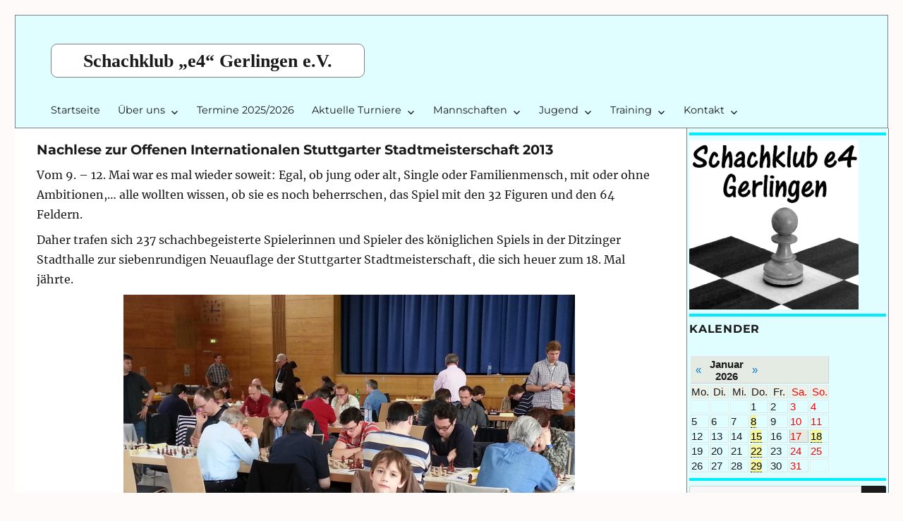

--- FILE ---
content_type: text/html; charset=UTF-8
request_url: https://schachklub-gerlingen.de/2013/06/nachlese-zur-offenen-internationalen-stuttgarter-stadtmeisterschaft-2013/
body_size: 20118
content:
<!DOCTYPE html>
<html lang="de" class="no-js">
<head>
	<meta charset="UTF-8">
	<meta name="viewport" content="width=device-width, initial-scale=1.0">
	<link rel="profile" href="https://gmpg.org/xfn/11">
		<link rel="pingback" href="https://schachklub-gerlingen.de/xmlrpc.php">
		<script>
(function(html){html.className = html.className.replace(/\bno-js\b/,'js')})(document.documentElement);
//# sourceURL=twentysixteen_javascript_detection
</script>
<title>Nachlese zur Offenen Internationalen Stuttgarter Stadtmeisterschaft 2013 &#8211; Schachklub „e4“ Gerlingen e.V.</title>
<meta name='robots' content='max-image-preview:large' />
<link rel="alternate" type="application/rss+xml" title="Schachklub „e4“ Gerlingen e.V. &raquo; Feed" href="https://schachklub-gerlingen.de/feed/" />
<link rel="alternate" type="application/rss+xml" title="Schachklub „e4“ Gerlingen e.V. &raquo; Kommentar-Feed" href="https://schachklub-gerlingen.de/comments/feed/" />
<link rel="alternate" type="application/rss+xml" title="Schachklub „e4“ Gerlingen e.V. &raquo; Nachlese zur Offenen Internationalen Stuttgarter Stadtmeisterschaft 2013-Kommentar-Feed" href="https://schachklub-gerlingen.de/2013/06/nachlese-zur-offenen-internationalen-stuttgarter-stadtmeisterschaft-2013/feed/" />
<link rel="alternate" title="oEmbed (JSON)" type="application/json+oembed" href="https://schachklub-gerlingen.de/wp-json/oembed/1.0/embed?url=https%3A%2F%2Fschachklub-gerlingen.de%2F2013%2F06%2Fnachlese-zur-offenen-internationalen-stuttgarter-stadtmeisterschaft-2013%2F" />
<link rel="alternate" title="oEmbed (XML)" type="text/xml+oembed" href="https://schachklub-gerlingen.de/wp-json/oembed/1.0/embed?url=https%3A%2F%2Fschachklub-gerlingen.de%2F2013%2F06%2Fnachlese-zur-offenen-internationalen-stuttgarter-stadtmeisterschaft-2013%2F&#038;format=xml" />
<style id='wp-img-auto-sizes-contain-inline-css'>
img:is([sizes=auto i],[sizes^="auto," i]){contain-intrinsic-size:3000px 1500px}
/*# sourceURL=wp-img-auto-sizes-contain-inline-css */
</style>
<link rel='stylesheet' id='wpts_ui_css-css' href='https://schachklub-gerlingen.de/wp-content/plugins/wordpress-post-tabs/css/styles/default/style.css?ver=1.6.2' media='all' />
<style id='wp-emoji-styles-inline-css'>

	img.wp-smiley, img.emoji {
		display: inline !important;
		border: none !important;
		box-shadow: none !important;
		height: 1em !important;
		width: 1em !important;
		margin: 0 0.07em !important;
		vertical-align: -0.1em !important;
		background: none !important;
		padding: 0 !important;
	}
/*# sourceURL=wp-emoji-styles-inline-css */
</style>
<style id='wp-block-library-inline-css'>
:root{--wp-block-synced-color:#7a00df;--wp-block-synced-color--rgb:122,0,223;--wp-bound-block-color:var(--wp-block-synced-color);--wp-editor-canvas-background:#ddd;--wp-admin-theme-color:#007cba;--wp-admin-theme-color--rgb:0,124,186;--wp-admin-theme-color-darker-10:#006ba1;--wp-admin-theme-color-darker-10--rgb:0,107,160.5;--wp-admin-theme-color-darker-20:#005a87;--wp-admin-theme-color-darker-20--rgb:0,90,135;--wp-admin-border-width-focus:2px}@media (min-resolution:192dpi){:root{--wp-admin-border-width-focus:1.5px}}.wp-element-button{cursor:pointer}:root .has-very-light-gray-background-color{background-color:#eee}:root .has-very-dark-gray-background-color{background-color:#313131}:root .has-very-light-gray-color{color:#eee}:root .has-very-dark-gray-color{color:#313131}:root .has-vivid-green-cyan-to-vivid-cyan-blue-gradient-background{background:linear-gradient(135deg,#00d084,#0693e3)}:root .has-purple-crush-gradient-background{background:linear-gradient(135deg,#34e2e4,#4721fb 50%,#ab1dfe)}:root .has-hazy-dawn-gradient-background{background:linear-gradient(135deg,#faaca8,#dad0ec)}:root .has-subdued-olive-gradient-background{background:linear-gradient(135deg,#fafae1,#67a671)}:root .has-atomic-cream-gradient-background{background:linear-gradient(135deg,#fdd79a,#004a59)}:root .has-nightshade-gradient-background{background:linear-gradient(135deg,#330968,#31cdcf)}:root .has-midnight-gradient-background{background:linear-gradient(135deg,#020381,#2874fc)}:root{--wp--preset--font-size--normal:16px;--wp--preset--font-size--huge:42px}.has-regular-font-size{font-size:1em}.has-larger-font-size{font-size:2.625em}.has-normal-font-size{font-size:var(--wp--preset--font-size--normal)}.has-huge-font-size{font-size:var(--wp--preset--font-size--huge)}.has-text-align-center{text-align:center}.has-text-align-left{text-align:left}.has-text-align-right{text-align:right}.has-fit-text{white-space:nowrap!important}#end-resizable-editor-section{display:none}.aligncenter{clear:both}.items-justified-left{justify-content:flex-start}.items-justified-center{justify-content:center}.items-justified-right{justify-content:flex-end}.items-justified-space-between{justify-content:space-between}.screen-reader-text{border:0;clip-path:inset(50%);height:1px;margin:-1px;overflow:hidden;padding:0;position:absolute;width:1px;word-wrap:normal!important}.screen-reader-text:focus{background-color:#ddd;clip-path:none;color:#444;display:block;font-size:1em;height:auto;left:5px;line-height:normal;padding:15px 23px 14px;text-decoration:none;top:5px;width:auto;z-index:100000}html :where(.has-border-color){border-style:solid}html :where([style*=border-top-color]){border-top-style:solid}html :where([style*=border-right-color]){border-right-style:solid}html :where([style*=border-bottom-color]){border-bottom-style:solid}html :where([style*=border-left-color]){border-left-style:solid}html :where([style*=border-width]){border-style:solid}html :where([style*=border-top-width]){border-top-style:solid}html :where([style*=border-right-width]){border-right-style:solid}html :where([style*=border-bottom-width]){border-bottom-style:solid}html :where([style*=border-left-width]){border-left-style:solid}html :where(img[class*=wp-image-]){height:auto;max-width:100%}:where(figure){margin:0 0 1em}html :where(.is-position-sticky){--wp-admin--admin-bar--position-offset:var(--wp-admin--admin-bar--height,0px)}@media screen and (max-width:600px){html :where(.is-position-sticky){--wp-admin--admin-bar--position-offset:0px}}

/*# sourceURL=wp-block-library-inline-css */
</style><style id='global-styles-inline-css'>
:root{--wp--preset--aspect-ratio--square: 1;--wp--preset--aspect-ratio--4-3: 4/3;--wp--preset--aspect-ratio--3-4: 3/4;--wp--preset--aspect-ratio--3-2: 3/2;--wp--preset--aspect-ratio--2-3: 2/3;--wp--preset--aspect-ratio--16-9: 16/9;--wp--preset--aspect-ratio--9-16: 9/16;--wp--preset--color--black: #000000;--wp--preset--color--cyan-bluish-gray: #abb8c3;--wp--preset--color--white: #fff;--wp--preset--color--pale-pink: #f78da7;--wp--preset--color--vivid-red: #cf2e2e;--wp--preset--color--luminous-vivid-orange: #ff6900;--wp--preset--color--luminous-vivid-amber: #fcb900;--wp--preset--color--light-green-cyan: #7bdcb5;--wp--preset--color--vivid-green-cyan: #00d084;--wp--preset--color--pale-cyan-blue: #8ed1fc;--wp--preset--color--vivid-cyan-blue: #0693e3;--wp--preset--color--vivid-purple: #9b51e0;--wp--preset--color--dark-gray: #1a1a1a;--wp--preset--color--medium-gray: #686868;--wp--preset--color--light-gray: #e5e5e5;--wp--preset--color--blue-gray: #4d545c;--wp--preset--color--bright-blue: #007acc;--wp--preset--color--light-blue: #9adffd;--wp--preset--color--dark-brown: #402b30;--wp--preset--color--medium-brown: #774e24;--wp--preset--color--dark-red: #640c1f;--wp--preset--color--bright-red: #ff675f;--wp--preset--color--yellow: #ffef8e;--wp--preset--gradient--vivid-cyan-blue-to-vivid-purple: linear-gradient(135deg,rgb(6,147,227) 0%,rgb(155,81,224) 100%);--wp--preset--gradient--light-green-cyan-to-vivid-green-cyan: linear-gradient(135deg,rgb(122,220,180) 0%,rgb(0,208,130) 100%);--wp--preset--gradient--luminous-vivid-amber-to-luminous-vivid-orange: linear-gradient(135deg,rgb(252,185,0) 0%,rgb(255,105,0) 100%);--wp--preset--gradient--luminous-vivid-orange-to-vivid-red: linear-gradient(135deg,rgb(255,105,0) 0%,rgb(207,46,46) 100%);--wp--preset--gradient--very-light-gray-to-cyan-bluish-gray: linear-gradient(135deg,rgb(238,238,238) 0%,rgb(169,184,195) 100%);--wp--preset--gradient--cool-to-warm-spectrum: linear-gradient(135deg,rgb(74,234,220) 0%,rgb(151,120,209) 20%,rgb(207,42,186) 40%,rgb(238,44,130) 60%,rgb(251,105,98) 80%,rgb(254,248,76) 100%);--wp--preset--gradient--blush-light-purple: linear-gradient(135deg,rgb(255,206,236) 0%,rgb(152,150,240) 100%);--wp--preset--gradient--blush-bordeaux: linear-gradient(135deg,rgb(254,205,165) 0%,rgb(254,45,45) 50%,rgb(107,0,62) 100%);--wp--preset--gradient--luminous-dusk: linear-gradient(135deg,rgb(255,203,112) 0%,rgb(199,81,192) 50%,rgb(65,88,208) 100%);--wp--preset--gradient--pale-ocean: linear-gradient(135deg,rgb(255,245,203) 0%,rgb(182,227,212) 50%,rgb(51,167,181) 100%);--wp--preset--gradient--electric-grass: linear-gradient(135deg,rgb(202,248,128) 0%,rgb(113,206,126) 100%);--wp--preset--gradient--midnight: linear-gradient(135deg,rgb(2,3,129) 0%,rgb(40,116,252) 100%);--wp--preset--font-size--small: 13px;--wp--preset--font-size--medium: 20px;--wp--preset--font-size--large: 36px;--wp--preset--font-size--x-large: 42px;--wp--preset--spacing--20: 0.44rem;--wp--preset--spacing--30: 0.67rem;--wp--preset--spacing--40: 1rem;--wp--preset--spacing--50: 1.5rem;--wp--preset--spacing--60: 2.25rem;--wp--preset--spacing--70: 3.38rem;--wp--preset--spacing--80: 5.06rem;--wp--preset--shadow--natural: 6px 6px 9px rgba(0, 0, 0, 0.2);--wp--preset--shadow--deep: 12px 12px 50px rgba(0, 0, 0, 0.4);--wp--preset--shadow--sharp: 6px 6px 0px rgba(0, 0, 0, 0.2);--wp--preset--shadow--outlined: 6px 6px 0px -3px rgb(255, 255, 255), 6px 6px rgb(0, 0, 0);--wp--preset--shadow--crisp: 6px 6px 0px rgb(0, 0, 0);}:where(.is-layout-flex){gap: 0.5em;}:where(.is-layout-grid){gap: 0.5em;}body .is-layout-flex{display: flex;}.is-layout-flex{flex-wrap: wrap;align-items: center;}.is-layout-flex > :is(*, div){margin: 0;}body .is-layout-grid{display: grid;}.is-layout-grid > :is(*, div){margin: 0;}:where(.wp-block-columns.is-layout-flex){gap: 2em;}:where(.wp-block-columns.is-layout-grid){gap: 2em;}:where(.wp-block-post-template.is-layout-flex){gap: 1.25em;}:where(.wp-block-post-template.is-layout-grid){gap: 1.25em;}.has-black-color{color: var(--wp--preset--color--black) !important;}.has-cyan-bluish-gray-color{color: var(--wp--preset--color--cyan-bluish-gray) !important;}.has-white-color{color: var(--wp--preset--color--white) !important;}.has-pale-pink-color{color: var(--wp--preset--color--pale-pink) !important;}.has-vivid-red-color{color: var(--wp--preset--color--vivid-red) !important;}.has-luminous-vivid-orange-color{color: var(--wp--preset--color--luminous-vivid-orange) !important;}.has-luminous-vivid-amber-color{color: var(--wp--preset--color--luminous-vivid-amber) !important;}.has-light-green-cyan-color{color: var(--wp--preset--color--light-green-cyan) !important;}.has-vivid-green-cyan-color{color: var(--wp--preset--color--vivid-green-cyan) !important;}.has-pale-cyan-blue-color{color: var(--wp--preset--color--pale-cyan-blue) !important;}.has-vivid-cyan-blue-color{color: var(--wp--preset--color--vivid-cyan-blue) !important;}.has-vivid-purple-color{color: var(--wp--preset--color--vivid-purple) !important;}.has-black-background-color{background-color: var(--wp--preset--color--black) !important;}.has-cyan-bluish-gray-background-color{background-color: var(--wp--preset--color--cyan-bluish-gray) !important;}.has-white-background-color{background-color: var(--wp--preset--color--white) !important;}.has-pale-pink-background-color{background-color: var(--wp--preset--color--pale-pink) !important;}.has-vivid-red-background-color{background-color: var(--wp--preset--color--vivid-red) !important;}.has-luminous-vivid-orange-background-color{background-color: var(--wp--preset--color--luminous-vivid-orange) !important;}.has-luminous-vivid-amber-background-color{background-color: var(--wp--preset--color--luminous-vivid-amber) !important;}.has-light-green-cyan-background-color{background-color: var(--wp--preset--color--light-green-cyan) !important;}.has-vivid-green-cyan-background-color{background-color: var(--wp--preset--color--vivid-green-cyan) !important;}.has-pale-cyan-blue-background-color{background-color: var(--wp--preset--color--pale-cyan-blue) !important;}.has-vivid-cyan-blue-background-color{background-color: var(--wp--preset--color--vivid-cyan-blue) !important;}.has-vivid-purple-background-color{background-color: var(--wp--preset--color--vivid-purple) !important;}.has-black-border-color{border-color: var(--wp--preset--color--black) !important;}.has-cyan-bluish-gray-border-color{border-color: var(--wp--preset--color--cyan-bluish-gray) !important;}.has-white-border-color{border-color: var(--wp--preset--color--white) !important;}.has-pale-pink-border-color{border-color: var(--wp--preset--color--pale-pink) !important;}.has-vivid-red-border-color{border-color: var(--wp--preset--color--vivid-red) !important;}.has-luminous-vivid-orange-border-color{border-color: var(--wp--preset--color--luminous-vivid-orange) !important;}.has-luminous-vivid-amber-border-color{border-color: var(--wp--preset--color--luminous-vivid-amber) !important;}.has-light-green-cyan-border-color{border-color: var(--wp--preset--color--light-green-cyan) !important;}.has-vivid-green-cyan-border-color{border-color: var(--wp--preset--color--vivid-green-cyan) !important;}.has-pale-cyan-blue-border-color{border-color: var(--wp--preset--color--pale-cyan-blue) !important;}.has-vivid-cyan-blue-border-color{border-color: var(--wp--preset--color--vivid-cyan-blue) !important;}.has-vivid-purple-border-color{border-color: var(--wp--preset--color--vivid-purple) !important;}.has-vivid-cyan-blue-to-vivid-purple-gradient-background{background: var(--wp--preset--gradient--vivid-cyan-blue-to-vivid-purple) !important;}.has-light-green-cyan-to-vivid-green-cyan-gradient-background{background: var(--wp--preset--gradient--light-green-cyan-to-vivid-green-cyan) !important;}.has-luminous-vivid-amber-to-luminous-vivid-orange-gradient-background{background: var(--wp--preset--gradient--luminous-vivid-amber-to-luminous-vivid-orange) !important;}.has-luminous-vivid-orange-to-vivid-red-gradient-background{background: var(--wp--preset--gradient--luminous-vivid-orange-to-vivid-red) !important;}.has-very-light-gray-to-cyan-bluish-gray-gradient-background{background: var(--wp--preset--gradient--very-light-gray-to-cyan-bluish-gray) !important;}.has-cool-to-warm-spectrum-gradient-background{background: var(--wp--preset--gradient--cool-to-warm-spectrum) !important;}.has-blush-light-purple-gradient-background{background: var(--wp--preset--gradient--blush-light-purple) !important;}.has-blush-bordeaux-gradient-background{background: var(--wp--preset--gradient--blush-bordeaux) !important;}.has-luminous-dusk-gradient-background{background: var(--wp--preset--gradient--luminous-dusk) !important;}.has-pale-ocean-gradient-background{background: var(--wp--preset--gradient--pale-ocean) !important;}.has-electric-grass-gradient-background{background: var(--wp--preset--gradient--electric-grass) !important;}.has-midnight-gradient-background{background: var(--wp--preset--gradient--midnight) !important;}.has-small-font-size{font-size: var(--wp--preset--font-size--small) !important;}.has-medium-font-size{font-size: var(--wp--preset--font-size--medium) !important;}.has-large-font-size{font-size: var(--wp--preset--font-size--large) !important;}.has-x-large-font-size{font-size: var(--wp--preset--font-size--x-large) !important;}
/*# sourceURL=global-styles-inline-css */
</style>

<style id='classic-theme-styles-inline-css'>
/*! This file is auto-generated */
.wp-block-button__link{color:#fff;background-color:#32373c;border-radius:9999px;box-shadow:none;text-decoration:none;padding:calc(.667em + 2px) calc(1.333em + 2px);font-size:1.125em}.wp-block-file__button{background:#32373c;color:#fff;text-decoration:none}
/*# sourceURL=/wp-includes/css/classic-themes.min.css */
</style>
<style id='calendar-style-inline-css'>
    .calnk a:hover {
        background-position:0 0;
        text-decoration:none;  
        color:#000000;
        border-bottom:1px dotted #000000;
     }
    .calnk a:visited {
        text-decoration:none;
        color:#000000;
        border-bottom:1px dotted #000000;
    }
    .calnk a {
        text-decoration:none; 
        color:#000000; 
        border-bottom:1px dotted #000000;
    }
    .calnk a > span {
        display:none; 
    }
    .calnk a:hover > span {
        color:#333333; 
        background:#F6F79B; 
        display:block;
        position:absolute; 
        margin-top:1px; 
        padding:5px; 
        width:auto;
        z-index:100;
        line-height:1.2em;
    }
    .calendar-table {
        border:0 !important;
        width:100% !important;
        border-collapse:separate !important;
        border-spacing:2px !important;
    }
    .calendar-heading {
        height:25px;
        text-align:center;
        background-color:#E4EBE3;
    }
    .calendar-next {
        width:20%;
        text-align:center;
        border:none;
    }
    .calendar-prev {
        width:20%;
        text-align:center;
        border:none;
    }
    .calendar-month {
        width:60%;
        text-align:center;
        font-weight:bold;
        border:none;
    }
    .normal-day-heading {
        text-align:center;
        width:25px;
        height:25px;
        font-size:0.8em;
        border:1px solid #DFE6DE;
        background-color:#EBF2EA;
        word-wrap: normal;

    }
    .weekend-heading {
        text-align:center;
        width:25px;
        height:25px;
        font-size:0.8em;
        border:1px solid #DFE6DE;
        background-color:#EBF2EA;
        color:#FF0000;
        word-wrap: normal;

    }
    .day-with-date {
        vertical-align:text-top;
        text-align:left;
        width:60px;
        height:60px;
        border:1px solid #DFE6DE;
    }
    .no-events {

    }
    .day-without-date {
        width:60px;
        height:60px;
        border:1px solid #E9F0E8;
    }
    span.weekend {
        color:#FF0000;
    }
    .current-day {
        vertical-align:text-top;
        text-align:left;
        width:60px;
        height:60px;
        border:1px solid #BFBFBF;
        background-color:#E4EBE3;
    }
    span.event {
        font-size:0.75em;
    }
    .kjo-link {
        font-size:0.75em;
        text-align:center;
    }
    .calendar-date-switcher {
        height:25px;
        text-align:center;
        border:1px solid #D6DED5;
        background-color:#E4EBE3;
    }
    .calendar-date-switcher form {
        margin:2px;
    }
    .calendar-date-switcher input {
        border:1px #D6DED5 solid;
        margin:0;
    }
    .calendar-date-switcher input[type=submit] {
        padding:3px 10px;
    }
    .calendar-date-switcher select {
        border:1px #D6DED5 solid;
        margin:0;
    }
    .calnk a:hover span span.event-title {
        padding:0;
        text-align:center;
        font-weight:bold;
        font-size:1.2em;
        margin-left:0px;
    }
    .calnk a:hover span span.event-title-break {
        display:block;
        width:96%;
        text-align:center;
        height:1px;
        margin-top:5px;
        margin-right:2%;
        padding:0;
        background-color:#000000;
        margin-left:0px;
    }
    .calnk a:hover span span.event-content-break {
        display:block;
        width:96%;
        text-align:center;
        height:1px;
        margin-top:5px;
        margin-right:2%;
        padding:0;
        background-color:#000000;
        margin-left:0px;
    }
    .page-upcoming-events {
        font-size:80%;
    }
    .page-todays-events {
        font-size:80%;
    }
    .calendar-table table,
    .calendar-table tbody,
    .calendar-table tr,
    .calendar-table td {
        margin:0 !important;
        padding:0 !important;
    }
    table.calendar-table {
        margin-bottom:5px !important;
    }
    .cat-key {
        width:100%;
        margin-top:30px;
        padding:5px;
        border:0 !important;
    }
    .cal-separate {
       border:0 !important;
       margin-top:10px;
    }
    table.cat-key {
       margin-top:5px !important;
       border:1px solid #DFE6DE !important;
       border-collapse:separate !important;
       border-spacing:4px !important;
       margin-left:2px !important;
       width:99.5% !important;
       margin-bottom:5px !important;
    }
    .minical-day {
       background-color:#F6F79B;
    }
    .cat-key td {
       border:0 !important;
    }
/*# sourceURL=calendar-style-inline-css */
</style>
<link rel='stylesheet' id='wp-polls-css' href='https://schachklub-gerlingen.de/wp-content/plugins/wp-polls/polls-css.css?ver=2.77.3' media='all' />
<style id='wp-polls-inline-css'>
.wp-polls .pollbar {
	margin: 1px;
	font-size: 6px;
	line-height: 8px;
	height: 8px;
	background-image: url('https://schachklub-gerlingen.de/wp-content/plugins/wp-polls/images/default/pollbg.gif');
	border: 1px solid #c8c8c8;
}

/*# sourceURL=wp-polls-inline-css */
</style>
<link rel='stylesheet' id='eeb-css-frontend-css' href='https://schachklub-gerlingen.de/wp-content/plugins/email-encoder-bundle/assets/css/style.css?ver=54d4eedc552c499c4a8d6b89c23d3df1' media='all' />
<link rel='stylesheet' id='twentysixteen-fonts-css' href='https://schachklub-gerlingen.de/wp-content/themes/twentysixteen/fonts/merriweather-plus-montserrat-plus-inconsolata.css?ver=20230328' media='all' />
<link rel='stylesheet' id='genericons-css' href='https://schachklub-gerlingen.de/wp-content/themes/twentysixteen/genericons/genericons.css?ver=20251101' media='all' />
<link rel='stylesheet' id='twentysixteen-style-css' href='https://schachklub-gerlingen.de/wp-content/themes/twentysixteen/style.css?ver=20251202' media='all' />
<link rel='stylesheet' id='twentysixteen-block-style-css' href='https://schachklub-gerlingen.de/wp-content/themes/twentysixteen/css/blocks.css?ver=20240817' media='all' />
<link rel='stylesheet' id='tablepress-default-css' href='https://schachklub-gerlingen.de/wp-content/tablepress-combined.min.css?ver=108' media='all' />
<script src="https://schachklub-gerlingen.de/wp-includes/js/jquery/jquery.min.js?ver=3.7.1" id="jquery-core-js"></script>
<script src="https://schachklub-gerlingen.de/wp-includes/js/jquery/jquery-migrate.min.js?ver=3.4.1" id="jquery-migrate-js"></script>
<script src="https://schachklub-gerlingen.de/wp-content/plugins/email-encoder-bundle/assets/js/custom.js?ver=2c542c9989f589cd5318f5cef6a9ecd7" id="eeb-js-frontend-js"></script>
<script id="twentysixteen-script-js-extra">
var screenReaderText = {"expand":"Untermen\u00fc \u00f6ffnen","collapse":"Untermen\u00fc schlie\u00dfen"};
//# sourceURL=twentysixteen-script-js-extra
</script>
<script src="https://schachklub-gerlingen.de/wp-content/themes/twentysixteen/js/functions.js?ver=20230629" id="twentysixteen-script-js" defer data-wp-strategy="defer"></script>
<link rel="https://api.w.org/" href="https://schachklub-gerlingen.de/wp-json/" /><link rel="alternate" title="JSON" type="application/json" href="https://schachklub-gerlingen.de/wp-json/wp/v2/posts/2138" /><link rel="EditURI" type="application/rsd+xml" title="RSD" href="https://schachklub-gerlingen.de/xmlrpc.php?rsd" />
<meta name="generator" content="WordPress 6.9" />
<link rel="canonical" href="https://schachklub-gerlingen.de/2013/06/nachlese-zur-offenen-internationalen-stuttgarter-stadtmeisterschaft-2013/" />
<link rel='shortlink' href='https://schachklub-gerlingen.de/?p=2138' />
<link rel="shortcut icon" href="https://schachklub-gerlingen.de/wp-content/uploads/bilder/favicon.ico" type="image/x-icon" /><!-- Favi -->		<style id="wp-custom-css">
			/* Tabellen Philippe*/	
#content table {	
	align:left;
	border: 1px solid #e7e7e7;
	margin: 0 -1px 14px 0;
	text-align: left;
	width: auto;
	margin-left:auto; 
 	margin-right:auto;
	max-width: 100%;
}	
#content tr th,	
#content thead th {	
	color: #777;
	font-size: 16px;
	font-weight: bold;
	line-height: 18px;
	padding: 2px 4px 2px 4px;
}	
#content tr td {	
	border-top: 1px solid #e7e7e7;
	padding: 2px 4px 2px 4px;
	/* padding: 6px 24px;*/
	font-size: 15px;
	font-family: sans-serif;
	line-height: 17px;
}	
/* Formatierung allgemein*/
body {	
	background-color: snow;
}	
.site-main {	
	margin-bottom: 0.5em;
}
.site-main > article {	
	margin-bottom: 0.6em;
}	
.pagination {
	margin-top: 8px;
	border-top: 4px solid #00edff;
}	
.pagination:before,	
.pagination:after {	
	background-color: #00edff;
	border-top: 4px solid #fff;
}	
.pagination .prev,
.pagination .next {
	background-color: #00edff;
	border-top: 4px solid #fff;
}	
/* Formatierung header*/
.site-header {	
	padding: 0.4em 4%;
	padding-top: 0;
	background-color:#e0fdff;
	border: 0.2px solid gray;
}	
.site-branding {	
	margin-top: 2.5em;
	padding: 0.6% 4%;
	background-color: white;
	border: 1px solid gray;
	border-radius: 9px;	
}	
.site-title {	
	font-size: 1.6rem;
}	
.site-title a {	
	font-family: gothic;
}	
.header-image {	
	width: 400px;
	margin-bottom: 0.3rem;
}	
/* Formatierung menu*/
.site-header-menu {	
	font-size: 0.9rem;
	margin: 0 0;
	padding: 0 0;
}
.menu-toggle {	
	font-size: 0.7rem;
	margin-left: 2rem;
	padding: 0.6rem;
}	
.main-navigation ul ul li {
	background-color:#e0fdff;
}
.main-navigation a:hover,	
.main-navigation a:focus {	font-weight: bold;
}
.main-navigation ul ul li:hover > ul,	
.main-navigation ul ul li.focus > ul {	
	left: auto;
	right: -100%;
}	
.main-navigation ul ul .menu-item-has-children > a:after {
	transform: rotate(-90deg);
}	
/* Formatierung entry*/
.entry-title {	
	font-size: 1.2rem;
	margin-top: 1em;
	margin-bottom: 0.5em;
}	
.entry-content {	
	margin-top: 0.5em;
}	
.entry-content p,	
.entry-content h1,	
.entry-content h2,	
.entry-content h3,	
.entry-content h4 {	
	font-size: 1.0rem;
	margin-bottom: 0.5em;
}	
.entry-footer {	
	margin-top: 0.3em;
	padding-bottom: 1em;
	margin-bottom: 0.5em;
	border-bottom: 4px solid #00edff;
}	
/* Formatierung sidebar*/
.sidebar {	
	float: right;
	margin-right: -5%;
	padding: 0.3% 0.3%;
	padding-top: 0.4em;
	background-color:#e0fdff;
	border: 0.2px solid gray;
	border-top: 0;
}	
.widget {	
	margin-bottom: 0.5em;
	padding-top: 0.5em;
	border-top: 4px solid #00edff;
}	
.widget .widget-title {	
	margin: 0 0 0.3em;
}	
/* bei hoher Auflösung: */
@media screen and
(min-width: 61.5625em) {	
.site-content {
    padding-left: 2.5%;
}
.entry-content {		
	float: none;
	width: 110%;
}
.entry-footer {	
	width: 110%;
	margin-bottom: 0em;
}
.pagination	{
	width: 110%;
}
.widget-area {
	margin-bottom: 5.25em;
}
}
@media screen and		
(min-width: 61.5625em) {		
body:not(.search-results) article:not(.type-page) .entry-content {		
	float: none;
	width: 110%;
}		
}		
/* Formatierung submit*/
input[type="submit"] {	
	font-size: 0.8rem;
	line-height: 0.4;
	border-radius: 10px;
	margin-top: 0.5em;
	margin-bottom: 0.5em;
	background: #00edff;
}

.post-navigation {
border-top: 4px solid
#00edff;
border-bottom: 4px solid
#00edff;
}
.comments-title, .comment-reply-title {
    border-top: 4px solid 
#00edff;
}
.post-navigation div + div {
    border-top: 4px solid 
    #00edff;
}		</style>
		</head>

<body class="wp-singular post-template-default single single-post postid-2138 single-format-standard wp-embed-responsive wp-theme-twentysixteen group-blog">
<div id="page" class="site">
	<div class="site-inner">
		<a class="skip-link screen-reader-text" href="#content">
			Zum Inhalt springen		</a>

		<header id="masthead" class="site-header">
			<div class="site-header-main">
				<div class="site-branding">
											<p class="site-title"><a href="https://schachklub-gerlingen.de/" rel="home" >Schachklub „e4“ Gerlingen e.V.</a></p>
										</div><!-- .site-branding -->

									<button id="menu-toggle" class="menu-toggle">Menü</button>

					<div id="site-header-menu" class="site-header-menu">
													<nav id="site-navigation" class="main-navigation" aria-label="Primäres Menü">
								<div class="menu-menu-1-container"><ul id="menu-menu-1" class="primary-menu"><li id="menu-item-4707" class="menu-item menu-item-type-custom menu-item-object-custom menu-item-home menu-item-4707"><a href="http://schachklub-gerlingen.de/">Startseite</a></li>
<li id="menu-item-4708" class="menu-item menu-item-type-post_type menu-item-object-page menu-item-has-children menu-item-4708"><a href="https://schachklub-gerlingen.de/uber-uns/">&Uuml;ber uns</a>
<ul class="sub-menu">
	<li id="menu-item-4735" class="menu-item menu-item-type-post_type menu-item-object-page menu-item-4735"><a href="https://schachklub-gerlingen.de/uber-uns/vereinsleben/">Vereinsleben</a></li>
	<li id="menu-item-4710" class="menu-item menu-item-type-post_type menu-item-object-page menu-item-4710"><a href="https://schachklub-gerlingen.de/uber-uns/so-finden-sie-uns/">So finden Sie uns</a></li>
	<li id="menu-item-4711" class="menu-item menu-item-type-post_type menu-item-object-page menu-item-has-children menu-item-4711"><a href="https://schachklub-gerlingen.de/uber-uns/wichtige-infos/">Wichtige Infos</a>
	<ul class="sub-menu">
		<li id="menu-item-4712" class="menu-item menu-item-type-post_type menu-item-object-page menu-item-4712"><a href="https://schachklub-gerlingen.de/uber-uns/wichtige-infos/mitgliedschaft/">Mitgliedschaft</a></li>
		<li id="menu-item-4713" class="menu-item menu-item-type-post_type menu-item-object-page menu-item-4713"><a href="https://schachklub-gerlingen.de/uber-uns/wichtige-infos/satzung/">Satzung</a></li>
		<li id="menu-item-7907" class="menu-item menu-item-type-post_type menu-item-object-page menu-item-7907"><a href="https://schachklub-gerlingen.de/uber-uns/wichtige-infos/turnierordnung/">Turnierordnung</a></li>
	</ul>
</li>
	<li id="menu-item-4728" class="menu-item menu-item-type-post_type menu-item-object-page menu-item-has-children menu-item-4728"><a href="https://schachklub-gerlingen.de/dwz/">DWZ</a>
	<ul class="sub-menu">
		<li id="menu-item-6415" class="menu-item menu-item-type-custom menu-item-object-custom menu-item-6415"><a target="_blank" href="http://ergebnisse.svw.info/tools/dwz.php?aktion=verein&#038;verein=2323&#038;sort=DWZ&#038;submit=absenden">W&uuml;rttembergischer Schachbund</a></li>
		<li id="menu-item-6414" class="menu-item menu-item-type-custom menu-item-object-custom menu-item-6414"><a target="_blank" href="http://www.schachbund.de/verein.html?zps=C0548">Deutscher Schachbund</a></li>
	</ul>
</li>
	<li id="menu-item-4755" class="menu-item menu-item-type-post_type menu-item-object-page menu-item-4755"><a href="https://schachklub-gerlingen.de/uber-uns/oeffentlichkeit/">Der Verein in der &Ouml;ffentlichkeit</a></li>
	<li id="menu-item-4756" class="menu-item menu-item-type-post_type menu-item-object-page menu-item-4756"><a href="https://schachklub-gerlingen.de/mitgliederbereich/">Mitgliederbereich</a></li>
	<li id="menu-item-4731" class="menu-item menu-item-type-post_type menu-item-object-page menu-item-has-children menu-item-4731"><a href="https://schachklub-gerlingen.de/uber-uns/impressum/">Impressum</a>
	<ul class="sub-menu">
		<li id="menu-item-5093" class="menu-item menu-item-type-post_type menu-item-object-page menu-item-privacy-policy menu-item-5093"><a rel="privacy-policy" href="https://schachklub-gerlingen.de/uber-uns/impressum/datenschutz/">Datenschutz</a></li>
		<li id="menu-item-5104" class="menu-item menu-item-type-post_type menu-item-object-page menu-item-5104"><a href="https://schachklub-gerlingen.de/uber-uns/impressum/infopflicht_dsgvo/">Informationspflichten nach Artikel 13 und 14 DSGVO</a></li>
		<li id="menu-item-6636" class="menu-item menu-item-type-post_type menu-item-object-page menu-item-6636"><a href="https://schachklub-gerlingen.de/uber-uns/impressum/cookie-policy/">Cookie Policy</a></li>
	</ul>
</li>
</ul>
</li>
<li id="menu-item-4736" class="menu-item menu-item-type-post_type menu-item-object-page menu-item-4736"><a href="https://schachklub-gerlingen.de/termine/">Termine 2025/2026</a></li>
<li id="menu-item-5960" class="menu-item menu-item-type-post_type menu-item-object-page menu-item-has-children menu-item-5960"><a href="https://schachklub-gerlingen.de/vereinsturniere/">Aktuelle Turniere</a>
<ul class="sub-menu">
	<li id="menu-item-7090" class="menu-item menu-item-type-post_type menu-item-object-page menu-item-7090"><a href="https://schachklub-gerlingen.de/vereinsmeisterschaft/">Vereinsmeisterschaft</a></li>
	<li id="menu-item-6011" class="menu-item menu-item-type-post_type menu-item-object-page menu-item-6011"><a href="https://schachklub-gerlingen.de/pokal/">Pokalturnier</a></li>
	<li id="menu-item-6211" class="menu-item menu-item-type-post_type menu-item-object-page menu-item-6211"><a href="https://schachklub-gerlingen.de/blitzcup/">Blitzcup</a></li>
	<li id="menu-item-4739" class="menu-item menu-item-type-post_type menu-item-object-page menu-item-4739"><a href="https://schachklub-gerlingen.de/vereinsturniere/liste-der-turniersieger/">Liste der Turniersieger</a></li>
	<li id="menu-item-4740" class="menu-item menu-item-type-post_type menu-item-object-page menu-item-4740"><a href="https://schachklub-gerlingen.de/vereinsturniere/medaillenspiegel/">Medaillenspiegel</a></li>
	<li id="menu-item-6255" class="menu-item menu-item-type-post_type menu-item-object-page menu-item-6255"><a href="https://schachklub-gerlingen.de/vereinsturniere/archiv/">Archiv</a></li>
</ul>
</li>
<li id="menu-item-4744" class="menu-item menu-item-type-post_type menu-item-object-page menu-item-has-children menu-item-4744"><a href="https://schachklub-gerlingen.de/mannschaften/">Mannschaften</a>
<ul class="sub-menu">
	<li id="menu-item-10875" class="menu-item menu-item-type-custom menu-item-object-custom menu-item-10875"><a href="https://schachklub-gerlingen.de/mannschaften/gerlingen1/">Gerlingen I</a></li>
	<li id="menu-item-10876" class="menu-item menu-item-type-custom menu-item-object-custom menu-item-10876"><a href="https://schachklub-gerlingen.de/mannschaften/gerlingen2/">Gerlingen II</a></li>
	<li id="menu-item-10877" class="menu-item menu-item-type-custom menu-item-object-custom menu-item-10877"><a href="https://schachklub-gerlingen.de/mannschaften/gerlingen3/">Gerlingen III</a></li>
	<li id="menu-item-4754" class="menu-item menu-item-type-post_type menu-item-object-page menu-item-4754"><a href="https://schachklub-gerlingen.de/mannschaften/jugend/">Jugend</a></li>
	<li id="menu-item-5786" class="menu-item menu-item-type-post_type menu-item-object-page menu-item-5786"><a href="https://schachklub-gerlingen.de/mannschaften/archiv/">Archiv</a></li>
</ul>
</li>
<li id="menu-item-4732" class="menu-item menu-item-type-post_type menu-item-object-page menu-item-has-children menu-item-4732"><a href="https://schachklub-gerlingen.de/jugend/">Jugend</a>
<ul class="sub-menu">
	<li id="menu-item-12589" class="menu-item menu-item-type-post_type menu-item-object-page menu-item-12589"><a href="https://schachklub-gerlingen.de/berichte-jugendturniere/">Berichte Jugendturniere</a></li>
	<li id="menu-item-12189" class="menu-item menu-item-type-post_type menu-item-object-page menu-item-12189"><a href="https://schachklub-gerlingen.de/archiv/">Archiv</a></li>
</ul>
</li>
<li id="menu-item-4742" class="menu-item menu-item-type-post_type menu-item-object-page menu-item-has-children menu-item-4742"><a href="https://schachklub-gerlingen.de/termine/training/">Training</a>
<ul class="sub-menu">
	<li id="menu-item-4734" class="menu-item menu-item-type-post_type menu-item-object-page menu-item-4734"><a href="https://schachklub-gerlingen.de/partien/">Partien</a></li>
	<li id="menu-item-13131" class="menu-item menu-item-type-post_type menu-item-object-page menu-item-13131"><a href="https://schachklub-gerlingen.de/archiv/">Archiv</a></li>
</ul>
</li>
<li id="menu-item-4729" class="menu-item menu-item-type-post_type menu-item-object-page menu-item-has-children menu-item-4729"><a href="https://schachklub-gerlingen.de/uber-uns/kontakt/">Kontakt</a>
<ul class="sub-menu">
	<li id="menu-item-4730" class="menu-item menu-item-type-post_type menu-item-object-page menu-item-4730"><a href="https://schachklub-gerlingen.de/uber-uns/kontakt/pgp-leick/">PGP – &Ouml;ffentlicher Schl&uuml;ssel P. Leick</a></li>
	<li id="menu-item-4716" class="menu-item menu-item-type-post_type menu-item-object-page menu-item-4716"><a href="https://schachklub-gerlingen.de/uber-uns/wichtige-infos/vorstand/">Vorstand</a></li>
</ul>
</li>
</ul></div>							</nav><!-- .main-navigation -->
						
											</div><!-- .site-header-menu -->
							</div><!-- .site-header-main -->

					</header><!-- .site-header -->

		<div id="content" class="site-content">

<div id="primary" class="content-area">
	<main id="main" class="site-main">
		
<article id="post-2138" class="post-2138 post type-post status-publish format-standard hentry category-allgemein category-gerlinger-spieler category-nachrichten category-offene-turniere tag-73 tag-stuttgarter-stadtmeisterschaft">
	<header class="entry-header">
		<h1 class="entry-title">Nachlese zur Offenen Internationalen Stuttgarter Stadtmeisterschaft 2013</h1>	</header><!-- .entry-header -->

	
	
	<div class="entry-content">
		<p>Vom 9. &#8211; 12. Mai war es mal wieder soweit: Egal, ob jung oder alt, Single oder Familienmensch, mit oder ohne Ambitionen,&#8230;<span id="more-2138"></span> alle wollten wissen, ob sie es noch beherrschen, das Spiel mit den 32 Figuren und den 64 Feldern.</p>
<p>Daher trafen sich 237 schachbegeisterte Spielerinnen und Spieler des k&ouml;niglichen Spiels in der Ditzinger Stadthalle zur siebenrundigen Neuauflage der Stuttgarter Stadtmeisterschaft, die sich heuer zum 18. Mal j&auml;hrte.</p>
<figure id="attachment_2141" aria-describedby="caption-attachment-2141" style="width: 640px" class="wp-caption aligncenter"><a href="http://schachklub-gerlingen.de/wp-content/uploads/2013/06/20130512_121609.jpg"><img fetchpriority="high" decoding="async" class="size-large wp-image-2141" alt="Blick auf das Teilnehmerfeld im A-Turnier" src="http://schachklub-gerlingen.de/wp-content/uploads/2013/06/20130512_121609-1280x960.jpg" width="640" height="480" srcset="https://schachklub-gerlingen.de/wp-content/uploads/2013/06/20130512_121609-1280x960.jpg 1280w, https://schachklub-gerlingen.de/wp-content/uploads/2013/06/20130512_121609-300x225.jpg 300w" sizes="(max-width: 709px) 85vw, (max-width: 909px) 67vw, (max-width: 984px) 61vw, (max-width: 1362px) 45vw, 600px" /></a><figcaption id="caption-attachment-2141" class="wp-caption-text">Blick auf das Teilnehmerfeld im A-Turnier</figcaption></figure>
<p>&nbsp;</p>
<p>Um es vorweg zu nehmen: Das A-Turnier gewann erstmals, wie auch auf internationaler Fu&szlig;ballebene seit mehreren Jahren des &Ouml;fteren geschehen, ein Spanier, n&auml;mlich             <strong>IM </strong><strong>Jose Fernando Cuenca Jimenez</strong>,                                                                                     der im gesamten Verlauf des Turniers ungeschlagen blieb und nur gegen die beiden zweit- und drittplatzierten russischen Gro&szlig;meister Vyacheslav Ikonnikov und Aleksandr Karpatchev eine Punkteteilung hinnehmen musste. Die beiden Russen einigten sich in ihrem Aufeinandertreffen in der letzten Runde auf Unentschieden, was dem siegreichen Spanier zu Gute kam. Alle drei hatten n&auml;mlich nach der sechsten Runde f&uuml;nf Punkte erreicht.</p>
<figure id="attachment_2139" aria-describedby="caption-attachment-2139" style="width: 640px" class="wp-caption alignleft"><a href="http://schachklub-gerlingen.de/wp-content/uploads/2013/06/20130512_153852.jpg"><img decoding="async" class=" wp-image-2139 " alt="v.l.n.r.: GM Ikonnikov(2.),IM Cuenca Jimenez(1.), GM Karpatchev(3.)" src="http://schachklub-gerlingen.de/wp-content/uploads/2013/06/20130512_153852-1280x960.jpg" width="640" height="480" srcset="https://schachklub-gerlingen.de/wp-content/uploads/2013/06/20130512_153852-1280x960.jpg 1280w, https://schachklub-gerlingen.de/wp-content/uploads/2013/06/20130512_153852-300x225.jpg 300w" sizes="(max-width: 709px) 85vw, (max-width: 909px) 67vw, (max-width: 984px) 61vw, (max-width: 1362px) 45vw, 600px" /></a><figcaption id="caption-attachment-2139" class="wp-caption-text">v.l.n.r.: GM Ikonnikov(2.),IM Cuenca Jimenez(1.), GM Karpatchev(3.)</figcaption></figure>
<p>&nbsp;</p>
<p>Das Turnier begann wie immer an Christi Himmelfahrt, dem sogenannten Vatertag, und endete dieses Mal am Muttertag; ein seltener Umstand, dass die M&uuml;tter den V&auml;tern den Vortritt lie&szlig;en. Genauso kurios ging es bei der Auslosung der ersten Runde zu, als klar wurde, dass versehentlich die falsche Teilnehmerliste verwendet wurde und sich so mancher nicht in der Paarungsliste wiederfand. Das kostete die Organisatoren eine gute halbe Stunde, doch ein routinierter Schachspieler l&auml;sst sich durch so etwas nat&uuml;rlich nicht aus der Ruhe bringen.</p>
<figure id="attachment_2140" aria-describedby="caption-attachment-2140" style="width: 300px" class="wp-caption alignleft"><a href="http://schachklub-gerlingen.de/wp-content/uploads/2013/06/20130512_121039.jpg"><img decoding="async" class="size-medium wp-image-2140" alt="Wenn der Vater mit dem Sohne..." src="http://schachklub-gerlingen.de/wp-content/uploads/2013/06/20130512_121039-300x225.jpg" width="300" height="225" srcset="https://schachklub-gerlingen.de/wp-content/uploads/2013/06/20130512_121039-300x225.jpg 300w, https://schachklub-gerlingen.de/wp-content/uploads/2013/06/20130512_121039.jpg 1280w" sizes="(max-width: 300px) 85vw, 300px" /></a><figcaption id="caption-attachment-2140" class="wp-caption-text">Wenn der Vater mit dem Sohne&#8230;</figcaption></figure>
<p>Es war wie die Jahre zuvor ein von Fairness und famili&auml;rer Atmosph&auml;re gepr&auml;gtes Turnier.</p>
<p>&nbsp;</p>
<p>&nbsp;</p>
<p>&nbsp;</p>
<p>&nbsp;</p>
<p>&nbsp;</p>
<p>Aus Gerlinger Sicht machten sich drei unerschrockene Recken in die Kampfarena nach Ditzingen auf, um ein wenig das B-Turnier aufzumischen, mit mehr oder weniger Erfolg als es die Spielst&auml;rke vermuten lie&szlig;.</p>
<p>Als besonders erfreulich erwies sich die Teilnahme von Maximilian Graf, der sich &uuml;ber einen guten 13. Platz im B-Turnier und den zweiten Rang in der Kategorie &#8222;bester U18-Teilnehmer B-Turnier&#8220; freuen konnte. Da der &#8222;U18&#8220;-Beste Julian Kleih vom SV Dettingen Erms im Gesamtklassement den Bronzeplatz erreichte, also bereits einen Preis bekam, r&uuml;ckte Max in der Vergabe des Sonderpreises auf den ersten Rang vor und vers&uuml;&szlig;te sich somit seine zweite Teilnahme im Klassement des B-Turniers.</p>
<p>&nbsp;</p>
<figure id="attachment_2142" aria-describedby="caption-attachment-2142" style="width: 640px" class="wp-caption aligncenter"><a href="http://schachklub-gerlingen.de/wp-content/uploads/2013/06/20130512_120108.jpg"><img loading="lazy" decoding="async" class="size-large wp-image-2142" alt="Runde 7: Maximilian Graf gegen J&uuml;rgen Viehoff" src="http://schachklub-gerlingen.de/wp-content/uploads/2013/06/20130512_120108-1280x960.jpg" width="640" height="480" srcset="https://schachklub-gerlingen.de/wp-content/uploads/2013/06/20130512_120108-1280x960.jpg 1280w, https://schachklub-gerlingen.de/wp-content/uploads/2013/06/20130512_120108-300x225.jpg 300w" sizes="auto, (max-width: 709px) 85vw, (max-width: 909px) 67vw, (max-width: 984px) 61vw, (max-width: 1362px) 45vw, 600px" /></a><figcaption id="caption-attachment-2142" class="wp-caption-text">Runde 7: Maximilian Graf gegen J&uuml;rgen Viehoff</figcaption></figure>
<p>&nbsp;</p>
<figure id="attachment_2143" aria-describedby="caption-attachment-2143" style="width: 300px" class="wp-caption alignright"><a href="http://schachklub-gerlingen.de/wp-content/uploads/2013/06/20130512_120146.jpg"><img loading="lazy" decoding="async" class="size-medium wp-image-2143" alt="Mit Wei&szlig; am letzten Spieltag ein Remis erk&auml;mpft: Harald Ellinger vs. Paraskeva Vasiliadis" src="http://schachklub-gerlingen.de/wp-content/uploads/2013/06/20130512_120146-300x225.jpg" width="300" height="225" srcset="https://schachklub-gerlingen.de/wp-content/uploads/2013/06/20130512_120146-300x225.jpg 300w, https://schachklub-gerlingen.de/wp-content/uploads/2013/06/20130512_120146-1280x960.jpg 1280w" sizes="auto, (max-width: 300px) 85vw, 300px" /></a><figcaption id="caption-attachment-2143" class="wp-caption-text">Mit Wei&szlig; am letzten Spieltag ein Remis erk&auml;mpft: Harald Ellinger vs. Paraskevas Vasiliadis</figcaption></figure>
<p>Der zweite im Bunde war unser Jugendleiter, Harald Ellinger, der an seinen Vormittagspartien als Lenker der wei&szlig;en Figuren hart zu knabbern hatte und mit dem Gesamtergebnis nicht zufrieden sein konnte. Er erreichte 3 aus 7 m&ouml;glichen Punkten und einen mittleren Tabellenplatz.</p>
<p>&nbsp;</p>
<p>&nbsp;</p>
<p>&nbsp;</p>
<p>&nbsp;</p>
<p>Schlie&szlig;lich war da noch Guido Steinmassl, ein Urgew&auml;chs aus dem Stall des SK &#8222;e4&#8220; Gerlingen, seit &uuml;ber 25 Jahren Vereinsmitglied: Bei ihm wollte es so recht nicht anlaufen und er wartete vergebens bis zum Turnierende auf einen Sieg. Zum Schlu&szlig; standen f&uuml;nf Remispartien und zwei Niederlagen auf dem Punktekonto. Im Vorjahr reichte es zu drei Siegen und vier Verlustpartien. Also alles im Rahmen seiner M&ouml;glichkeiten.</p>
<p>Allen anderen, dem Schachspiel zugeneigten Menschen sei gesagt, dass dieses sch&ouml;ne Turnier eine Teilnahme wert ist, egal aus welchen Motiven heraus, sei es, um es sich selbst zu beweisen oder um einfach die tolle Atmosph&auml;re zu erleben, den Partien des A-Turnier beizuwohnen oder das famose Essen zu genie&szlig;en.</p>
<p>Ein herzliches Dankesch&ouml;n den Organisatoren und dem K&uuml;chen-/Thekenteam.</p>
<p>Bis n&auml;chstes Jahr.</p>
<p>Euer</p>
<figure id="attachment_2144" aria-describedby="caption-attachment-2144" style="width: 150px" class="wp-caption alignleft"><a href="http://schachklub-gerlingen.de/wp-content/uploads/2013/06/20130512_120754_3.jpg"><img loading="lazy" decoding="async" class="size-thumbnail wp-image-2144" alt="Guido Steinmassl (Autor und Teilnehmer)" src="http://schachklub-gerlingen.de/wp-content/uploads/2013/06/20130512_120754_3-150x150.jpg" width="150" height="150" /></a><figcaption id="caption-attachment-2144" class="wp-caption-text">Guido Steinmassl (Autor und Teilnehmer)</figcaption></figure>
	</div><!-- .entry-content -->

	<footer class="entry-footer">
		<span class="byline"><img alt='' src='https://secure.gravatar.com/avatar/eda6cb885b98d6769ecba0a43602b4b4e57e3bb4ac3cb277345580ab8410e7f1?s=49&#038;d=blank&#038;r=pg' srcset='https://secure.gravatar.com/avatar/eda6cb885b98d6769ecba0a43602b4b4e57e3bb4ac3cb277345580ab8410e7f1?s=98&#038;d=blank&#038;r=pg 2x' class='avatar avatar-49 photo' height='49' width='49' loading='lazy' decoding='async'/><span class="screen-reader-text">Autor </span><span class="author vcard"><a class="url fn n" href="https://schachklub-gerlingen.de/author/gstein/">Guido Steinmassl</a></span></span><span class="posted-on"><span class="screen-reader-text">Veröffentlicht am </span><a href="https://schachklub-gerlingen.de/2013/06/nachlese-zur-offenen-internationalen-stuttgarter-stadtmeisterschaft-2013/" rel="bookmark"><time class="entry-date published" datetime="2013-06-02T13:41:25+02:00">2. Juni 2013</time><time class="updated" datetime="2013-06-02T14:25:51+02:00">2. Juni 2013</time></a></span><span class="cat-links"><span class="screen-reader-text">Kategorien </span><a href="https://schachklub-gerlingen.de/category/allgemein/" rel="category tag">Allgemein</a>, <a href="https://schachklub-gerlingen.de/category/gerlinger-spieler/" rel="category tag">Gerlinger Spieler</a>, <a href="https://schachklub-gerlingen.de/category/nachrichten/" rel="category tag">Nachrichten</a>, <a href="https://schachklub-gerlingen.de/category/offene-turniere/" rel="category tag">Offene Turniere</a></span><span class="tags-links"><span class="screen-reader-text">Schlagwörter </span><a href="https://schachklub-gerlingen.de/tag/2013/" rel="tag">2013</a>, <a href="https://schachklub-gerlingen.de/tag/stuttgarter-stadtmeisterschaft/" rel="tag">Stuttgarter Stadtmeisterschaft</a></span>			</footer><!-- .entry-footer -->
</article><!-- #post-2138 -->

<div id="comments" class="comments-area">

			<h2 class="comments-title">
			Ein Gedanke zu „Nachlese zur Offenen Internationalen Stuttgarter Stadtmeisterschaft 2013“		</h2>

		
		<ol class="comment-list">
					<li id="comment-431" class="comment even thread-even depth-1">
			<article id="div-comment-431" class="comment-body">
				<footer class="comment-meta">
					<div class="comment-author vcard">
						<img alt='' src='https://secure.gravatar.com/avatar/eda6cb885b98d6769ecba0a43602b4b4e57e3bb4ac3cb277345580ab8410e7f1?s=42&#038;d=blank&#038;r=pg' srcset='https://secure.gravatar.com/avatar/eda6cb885b98d6769ecba0a43602b4b4e57e3bb4ac3cb277345580ab8410e7f1?s=84&#038;d=blank&#038;r=pg 2x' class='avatar avatar-42 photo' height='42' width='42' loading='lazy' decoding='async'/>						<b class="fn">Guido</b> <span class="says">sagt:</span>					</div><!-- .comment-author -->

					<div class="comment-metadata">
						<a href="https://schachklub-gerlingen.de/2013/06/nachlese-zur-offenen-internationalen-stuttgarter-stadtmeisterschaft-2013/#comment-431"><time datetime="2013-06-03T17:28:41+02:00">3. Juni 2013 um 17:28 Uhr</time></a>					</div><!-- .comment-metadata -->

									</footer><!-- .comment-meta -->

				<div class="comment-content">
					<p>Na gut, nicht nur die Spanier gewinnen den Henkelpott, wie die Championsleague in diesem Jahr beweist, als Barca und Madrid gegen die Bayern und den BVB im Halbfinale scheiterten. Aber sonst waren immer die Spanier vorne. 😉</p>
				</div><!-- .comment-content -->

							</article><!-- .comment-body -->
		</li><!-- #comment-## -->
		</ol><!-- .comment-list -->

		
	
	
		<div id="respond" class="comment-respond">
		<h2 id="reply-title" class="comment-reply-title">Schreibe einen Kommentar</h2><form action="https://schachklub-gerlingen.de/wp-comments-post.php" method="post" id="commentform" class="comment-form"><p class="comment-notes"><span id="email-notes">Deine E-Mail-Adresse wird nicht veröffentlicht.</span> <span class="required-field-message">Erforderliche Felder sind mit <span class="required">*</span> markiert</span></p><p class="comment-form-comment"><label for="comment">Kommentar <span class="required">*</span></label> <textarea id="comment" name="comment" cols="45" rows="8" maxlength="65525" required></textarea></p><p class="comment-form-author"><label for="author">Name <span class="required">*</span></label> <input id="author" name="author" type="text" value="" size="30" maxlength="245" autocomplete="name" required /></p>
<p class="comment-form-email"><label for="email">E-Mail-Adresse <span class="required">*</span></label> <input id="email" name="email" type="email" value="" size="30" maxlength="100" aria-describedby="email-notes" autocomplete="email" required /></p>
<p class="comment-form-url"><label for="url">Website</label> <input id="url" name="url" type="url" value="" size="30" maxlength="200" autocomplete="url" /></p>
<p class="form-submit"><input name="submit" type="submit" id="submit" class="submit" value="Kommentar abschicken" /> <input type='hidden' name='comment_post_ID' value='2138' id='comment_post_ID' />
<input type='hidden' name='comment_parent' id='comment_parent' value='0' />
</p><p style="display: none;"><input type="hidden" id="akismet_comment_nonce" name="akismet_comment_nonce" value="0bdd01bd29" /></p><p style="display: none !important;" class="akismet-fields-container" data-prefix="ak_"><label>&#916;<textarea name="ak_hp_textarea" cols="45" rows="8" maxlength="100"></textarea></label><input type="hidden" id="ak_js_1" name="ak_js" value="46"/><script>document.getElementById( "ak_js_1" ).setAttribute( "value", ( new Date() ).getTime() );</script></p></form>	</div><!-- #respond -->
	<p class="akismet_comment_form_privacy_notice">Diese Website verwendet Akismet, um Spam zu reduzieren. <a href="https://akismet.com/privacy/" target="_blank" rel="nofollow noopener">Erfahre, wie deine Kommentardaten verarbeitet werden.</a></p>
</div><!-- .comments-area -->

	<nav class="navigation post-navigation" aria-label="Beiträge">
		<h2 class="screen-reader-text">Beitragsnavigation</h2>
		<div class="nav-links"><div class="nav-previous"><a href="https://schachklub-gerlingen.de/2013/04/kreis-2012-13-r9/" rel="prev"><span class="meta-nav" aria-hidden="true">Zurück</span> <span class="screen-reader-text">Vorheriger Beitrag:</span> <span class="post-title">Kreisklasse Stuttgart-Mitte 2012/13: Runde 9</span></a></div><div class="nav-next"><a href="https://schachklub-gerlingen.de/2013/06/vm-2012-13-r7/" rel="next"><span class="meta-nav" aria-hidden="true">Weiter</span> <span class="screen-reader-text">Nächster Beitrag:</span> <span class="post-title">Vereinsmeisterschaft 7. Runde &#8211; Entscheidung gefallen!</span></a></div></div>
	</nav>
	</main><!-- .site-main -->

	<aside id="content-bottom-widgets" class="content-bottom-widgets">
			<div class="widget-area">
			<section id="meta-2" class="widget widget_meta"><h2 class="widget-title">Meta</h2><nav aria-label="Meta">
		<ul>
						<li><a href="https://schachklub-gerlingen.de/wp-login.php">Anmelden</a></li>
			<li><a href="https://schachklub-gerlingen.de/feed/">Feed der Einträge</a></li>
			<li><a href="https://schachklub-gerlingen.de/comments/feed/">Kommentar-Feed</a></li>

			<li><a href="https://de.wordpress.org/">WordPress.org</a></li>
		</ul>

		</nav></section>		</div><!-- .widget-area -->
	
	</aside><!-- .content-bottom-widgets -->

</div><!-- .content-area -->


	<aside id="secondary" class="sidebar widget-area">
		<section id="media_image-5" class="widget widget_media_image"><img width="240" height="240" src="https://schachklub-gerlingen.de/wp-content/uploads/2016/09/logoSchachklub_240x240.png" class="image wp-image-3860  attachment-full size-full" alt="" style="max-width: 100%; height: auto;" decoding="async" loading="lazy" srcset="https://schachklub-gerlingen.de/wp-content/uploads/2016/09/logoSchachklub_240x240.png 240w, https://schachklub-gerlingen.de/wp-content/uploads/2016/09/logoSchachklub_240x240-150x150.png 150w" sizes="auto, (max-width: 240px) 85vw, 240px" /></section><section id="calendar_minical_widget-3" class="widget calendar_minical_widget"><h2 class="widget-title">Kalender</h2><br /><div style="width:200px"><table cellspacing="1" cellpadding="0" class="calendar-table">
<tr>
               <td colspan="7" class="calendar-heading" style="height:0">
                    <table border="0" cellpadding="0" cellspacing="0" width="100%">
                        <tr>
                            <td class="calendar-prev"><a href="https://schachklub-gerlingen.de/2013/06/nachlese-zur-offenen-internationalen-stuttgarter-stadtmeisterschaft-2013/?calendar_month=dec&amp;calendar_yr=2025">&laquo; </a></td>
                            <td class="calendar-month">Januar 2026</td>
                            <td class="calendar-next"><a href="https://schachklub-gerlingen.de/2013/06/nachlese-zur-offenen-internationalen-stuttgarter-stadtmeisterschaft-2013/?calendar_month=feb&amp;calendar_yr=2026"> &raquo;</a></td>
                        </tr>
                    </table>
               </td>
</tr>
<tr>
        <td class="normal-day-heading" style="height:0">Mo.</td>
        <td class="normal-day-heading" style="height:0">Di.</td>
        <td class="normal-day-heading" style="height:0">Mi.</td>
        <td class="normal-day-heading" style="height:0">Do.</td>
        <td class="normal-day-heading" style="height:0">Fr.</td>
        <td class="weekend-heading" style="height:0">Sa.</td>
        <td class="weekend-heading" style="height:0">So.</td>
</tr>
<tr>
        <td class="day-without-date" style="height:0">&nbsp;</td>
        <td class="day-without-date" style="height:0">&nbsp;</td>
        <td class="day-without-date" style="height:0">&nbsp;</td>
        <td class="day-with-date no-events" style="height:0"><span>1</span></td>
        <td class="day-with-date no-events" style="height:0"><span>2</span></td>
        <td class="day-with-date no-events" style="height:0"><span class="weekend">3</span></td>
        <td class="day-with-date no-events" style="height:0"><span class="weekend">4</span></td>
</tr>
<tr>
        <td class="day-with-date no-events" style="height:0"><span>5</span></td>
        <td class="day-with-date no-events" style="height:0"><span>6</span></td>
        <td class="day-with-date no-events" style="height:0"><span>7</span></td>
        <td class="day-with-date" style="height:0"><span><span class="calnk"><a href="#" class="minical-day">8<span><span class="calendar_bullet" style="position:relative;width:unset;background:none">* </span><strong>Vereinsmeisterschaft 3. Runde</strong> <span class="calendar_time" style="position:relative;width:unset;background:none">um 19:30</span><br /></span></a></span></span></td>
        <td class="day-with-date no-events" style="height:0"><span>9</span></td>
        <td class="day-with-date no-events" style="height:0"><span class="weekend">10</span></td>
        <td class="day-with-date no-events" style="height:0"><span class="weekend">11</span></td>
</tr>
<tr>
        <td class="day-with-date no-events" style="height:0"><span>12</span></td>
        <td class="day-with-date no-events" style="height:0"><span>13</span></td>
        <td class="day-with-date no-events" style="height:0"><span>14</span></td>
        <td class="day-with-date" style="height:0"><span><span class="calnk"><a href="#" class="minical-day">15<span><span class="calendar_bullet" style="position:relative;width:unset;background:none">* </span><strong>Vereinsmeisterschaft 3. Runde</strong> <span class="calendar_time" style="position:relative;width:unset;background:none">um 19:30</span><br /></span></a></span></span></td>
        <td class="day-with-date no-events" style="height:0"><span>16</span></td>
        <td class="current-day no-events" style="height:0"><span class="weekend">17</span></td>
        <td class="day-with-date" style="height:0"><span class="weekend"><span class="calnk"><a href="#" class="minical-day">18<span><span class="calendar_bullet" style="position:relative;width:unset;background:none">* </span><strong>Bezirksliga Runde 5/9</strong> <span class="calendar_time" style="position:relative;width:unset;background:none">um 09:00</span><br /><span class="calendar_bullet" style="position:relative;width:unset;background:none">* </span><strong>A-Klasse Runde 3/7</strong> <span class="calendar_time" style="position:relative;width:unset;background:none">um 09:00</span><br /></span></a></span></span></td>
</tr>
<tr>
        <td class="day-with-date no-events" style="height:0"><span>19</span></td>
        <td class="day-with-date no-events" style="height:0"><span>20</span></td>
        <td class="day-with-date no-events" style="height:0"><span>21</span></td>
        <td class="day-with-date" style="height:0"><span><span class="calnk"><a href="#" class="minical-day">22<span><span class="calendar_bullet" style="position:relative;width:unset;background:none">* </span><strong>Blitzcup</strong> <span class="calendar_time" style="position:relative;width:unset;background:none">um 19:30</span><br /></span></a></span></span></td>
        <td class="day-with-date no-events" style="height:0"><span>23</span></td>
        <td class="day-with-date no-events" style="height:0"><span class="weekend">24</span></td>
        <td class="day-with-date no-events" style="height:0"><span class="weekend">25</span></td>
</tr>
<tr>
        <td class="day-with-date no-events" style="height:0"><span>26</span></td>
        <td class="day-with-date no-events" style="height:0"><span>27</span></td>
        <td class="day-with-date no-events" style="height:0"><span>28</span></td>
        <td class="day-with-date" style="height:0"><span><span class="calnk"><a href="#" class="minical-day">29<span><span class="calendar_bullet" style="position:relative;width:unset;background:none">* </span><strong>Training</strong> <span class="calendar_time" style="position:relative;width:unset;background:none">um 19:30</span><br /></span></a></span></span></td>
        <td class="day-with-date no-events" style="height:0"><span>30</span></td>
        <td class="day-with-date no-events" style="height:0"><span class="weekend">31</span></td>
        <td class="day-without-date" style="height:0">&nbsp;</td>
</tr>
</table>
</div>
</section><section id="search-3" class="widget widget_search">
<form role="search" method="get" class="search-form" action="https://schachklub-gerlingen.de/">
	<label>
		<span class="screen-reader-text">
			Suche nach:		</span>
		<input type="search" class="search-field" placeholder="Suchen …" value="" name="s" />
	</label>
	<button type="submit" class="search-submit"><span class="screen-reader-text">
		Suchen	</span></button>
</form>
</section>
		<section id="recent-posts-3" class="widget widget_recent_entries">
		<h2 class="widget-title">Neueste Beiträge</h2><nav aria-label="Neueste Beiträge">
		<ul>
											<li>
					<a href="https://schachklub-gerlingen.de/2026/01/theo-erfolgreich-bei-der-bjem-u8-am-10-1-26-in-heumaden/">Theo erfolgreich bei der BJEM U8 am 10.1.26 in Heumaden</a>
									</li>
											<li>
					<a href="https://schachklub-gerlingen.de/2026/01/bjem-am-3-1-4-1-2026-in-rommelshausen/">BJEM U14 am 3.1./4.1.2026 in Rommelshausen</a>
									</li>
											<li>
					<a href="https://schachklub-gerlingen.de/2025/12/bwbjem-wjpt/">BWBJEM und WJPT</a>
									</li>
					</ul>

		</nav></section><section id="archives-3" class="widget widget_archive"><h2 class="widget-title">Archiv</h2>		<label class="screen-reader-text" for="archives-dropdown-3">Archiv</label>
		<select id="archives-dropdown-3" name="archive-dropdown">
			
			<option value="">Monat auswählen</option>
				<option value='https://schachklub-gerlingen.de/2026/01/'> Januar 2026 </option>
	<option value='https://schachklub-gerlingen.de/2025/12/'> Dezember 2025 </option>
	<option value='https://schachklub-gerlingen.de/2025/11/'> November 2025 </option>
	<option value='https://schachklub-gerlingen.de/2025/10/'> Oktober 2025 </option>
	<option value='https://schachklub-gerlingen.de/2025/09/'> September 2025 </option>
	<option value='https://schachklub-gerlingen.de/2025/08/'> August 2025 </option>
	<option value='https://schachklub-gerlingen.de/2025/07/'> Juli 2025 </option>
	<option value='https://schachklub-gerlingen.de/2025/06/'> Juni 2025 </option>
	<option value='https://schachklub-gerlingen.de/2025/05/'> Mai 2025 </option>
	<option value='https://schachklub-gerlingen.de/2025/04/'> April 2025 </option>
	<option value='https://schachklub-gerlingen.de/2025/03/'> März 2025 </option>
	<option value='https://schachklub-gerlingen.de/2025/02/'> Februar 2025 </option>
	<option value='https://schachklub-gerlingen.de/2025/01/'> Januar 2025 </option>
	<option value='https://schachklub-gerlingen.de/2024/12/'> Dezember 2024 </option>
	<option value='https://schachklub-gerlingen.de/2024/11/'> November 2024 </option>
	<option value='https://schachklub-gerlingen.de/2024/10/'> Oktober 2024 </option>
	<option value='https://schachklub-gerlingen.de/2024/09/'> September 2024 </option>
	<option value='https://schachklub-gerlingen.de/2024/08/'> August 2024 </option>
	<option value='https://schachklub-gerlingen.de/2024/07/'> Juli 2024 </option>
	<option value='https://schachklub-gerlingen.de/2024/06/'> Juni 2024 </option>
	<option value='https://schachklub-gerlingen.de/2024/05/'> Mai 2024 </option>
	<option value='https://schachklub-gerlingen.de/2024/04/'> April 2024 </option>
	<option value='https://schachklub-gerlingen.de/2024/03/'> März 2024 </option>
	<option value='https://schachklub-gerlingen.de/2024/02/'> Februar 2024 </option>
	<option value='https://schachklub-gerlingen.de/2024/01/'> Januar 2024 </option>
	<option value='https://schachklub-gerlingen.de/2023/12/'> Dezember 2023 </option>
	<option value='https://schachklub-gerlingen.de/2023/11/'> November 2023 </option>
	<option value='https://schachklub-gerlingen.de/2023/10/'> Oktober 2023 </option>
	<option value='https://schachklub-gerlingen.de/2023/09/'> September 2023 </option>
	<option value='https://schachklub-gerlingen.de/2023/07/'> Juli 2023 </option>
	<option value='https://schachklub-gerlingen.de/2023/06/'> Juni 2023 </option>
	<option value='https://schachklub-gerlingen.de/2023/05/'> Mai 2023 </option>
	<option value='https://schachklub-gerlingen.de/2023/04/'> April 2023 </option>
	<option value='https://schachklub-gerlingen.de/2023/03/'> März 2023 </option>
	<option value='https://schachklub-gerlingen.de/2023/02/'> Februar 2023 </option>
	<option value='https://schachklub-gerlingen.de/2023/01/'> Januar 2023 </option>
	<option value='https://schachklub-gerlingen.de/2022/12/'> Dezember 2022 </option>
	<option value='https://schachklub-gerlingen.de/2022/11/'> November 2022 </option>
	<option value='https://schachklub-gerlingen.de/2022/10/'> Oktober 2022 </option>
	<option value='https://schachklub-gerlingen.de/2022/09/'> September 2022 </option>
	<option value='https://schachklub-gerlingen.de/2022/07/'> Juli 2022 </option>
	<option value='https://schachklub-gerlingen.de/2022/06/'> Juni 2022 </option>
	<option value='https://schachklub-gerlingen.de/2022/05/'> Mai 2022 </option>
	<option value='https://schachklub-gerlingen.de/2022/04/'> April 2022 </option>
	<option value='https://schachklub-gerlingen.de/2022/03/'> März 2022 </option>
	<option value='https://schachklub-gerlingen.de/2022/02/'> Februar 2022 </option>
	<option value='https://schachklub-gerlingen.de/2022/01/'> Januar 2022 </option>
	<option value='https://schachklub-gerlingen.de/2021/12/'> Dezember 2021 </option>
	<option value='https://schachklub-gerlingen.de/2021/11/'> November 2021 </option>
	<option value='https://schachklub-gerlingen.de/2021/10/'> Oktober 2021 </option>
	<option value='https://schachklub-gerlingen.de/2021/09/'> September 2021 </option>
	<option value='https://schachklub-gerlingen.de/2021/08/'> August 2021 </option>
	<option value='https://schachklub-gerlingen.de/2021/07/'> Juli 2021 </option>
	<option value='https://schachklub-gerlingen.de/2021/06/'> Juni 2021 </option>
	<option value='https://schachklub-gerlingen.de/2021/05/'> Mai 2021 </option>
	<option value='https://schachklub-gerlingen.de/2021/04/'> April 2021 </option>
	<option value='https://schachklub-gerlingen.de/2021/03/'> März 2021 </option>
	<option value='https://schachklub-gerlingen.de/2021/02/'> Februar 2021 </option>
	<option value='https://schachklub-gerlingen.de/2021/01/'> Januar 2021 </option>
	<option value='https://schachklub-gerlingen.de/2020/12/'> Dezember 2020 </option>
	<option value='https://schachklub-gerlingen.de/2020/11/'> November 2020 </option>
	<option value='https://schachklub-gerlingen.de/2020/10/'> Oktober 2020 </option>
	<option value='https://schachklub-gerlingen.de/2020/09/'> September 2020 </option>
	<option value='https://schachklub-gerlingen.de/2020/08/'> August 2020 </option>
	<option value='https://schachklub-gerlingen.de/2020/07/'> Juli 2020 </option>
	<option value='https://schachklub-gerlingen.de/2020/06/'> Juni 2020 </option>
	<option value='https://schachklub-gerlingen.de/2020/05/'> Mai 2020 </option>
	<option value='https://schachklub-gerlingen.de/2020/03/'> März 2020 </option>
	<option value='https://schachklub-gerlingen.de/2020/02/'> Februar 2020 </option>
	<option value='https://schachklub-gerlingen.de/2020/01/'> Januar 2020 </option>
	<option value='https://schachklub-gerlingen.de/2019/12/'> Dezember 2019 </option>
	<option value='https://schachklub-gerlingen.de/2019/11/'> November 2019 </option>
	<option value='https://schachklub-gerlingen.de/2019/10/'> Oktober 2019 </option>
	<option value='https://schachklub-gerlingen.de/2019/09/'> September 2019 </option>
	<option value='https://schachklub-gerlingen.de/2019/08/'> August 2019 </option>
	<option value='https://schachklub-gerlingen.de/2019/07/'> Juli 2019 </option>
	<option value='https://schachklub-gerlingen.de/2019/06/'> Juni 2019 </option>
	<option value='https://schachklub-gerlingen.de/2019/05/'> Mai 2019 </option>
	<option value='https://schachklub-gerlingen.de/2019/04/'> April 2019 </option>
	<option value='https://schachklub-gerlingen.de/2019/03/'> März 2019 </option>
	<option value='https://schachklub-gerlingen.de/2019/02/'> Februar 2019 </option>
	<option value='https://schachklub-gerlingen.de/2019/01/'> Januar 2019 </option>
	<option value='https://schachklub-gerlingen.de/2018/12/'> Dezember 2018 </option>
	<option value='https://schachklub-gerlingen.de/2018/11/'> November 2018 </option>
	<option value='https://schachklub-gerlingen.de/2018/10/'> Oktober 2018 </option>
	<option value='https://schachklub-gerlingen.de/2018/09/'> September 2018 </option>
	<option value='https://schachklub-gerlingen.de/2018/07/'> Juli 2018 </option>
	<option value='https://schachklub-gerlingen.de/2018/06/'> Juni 2018 </option>
	<option value='https://schachklub-gerlingen.de/2018/05/'> Mai 2018 </option>
	<option value='https://schachklub-gerlingen.de/2018/04/'> April 2018 </option>
	<option value='https://schachklub-gerlingen.de/2018/03/'> März 2018 </option>
	<option value='https://schachklub-gerlingen.de/2018/02/'> Februar 2018 </option>
	<option value='https://schachklub-gerlingen.de/2018/01/'> Januar 2018 </option>
	<option value='https://schachklub-gerlingen.de/2017/12/'> Dezember 2017 </option>
	<option value='https://schachklub-gerlingen.de/2017/11/'> November 2017 </option>
	<option value='https://schachklub-gerlingen.de/2017/10/'> Oktober 2017 </option>
	<option value='https://schachklub-gerlingen.de/2017/09/'> September 2017 </option>
	<option value='https://schachklub-gerlingen.de/2017/08/'> August 2017 </option>
	<option value='https://schachklub-gerlingen.de/2017/07/'> Juli 2017 </option>
	<option value='https://schachklub-gerlingen.de/2017/06/'> Juni 2017 </option>
	<option value='https://schachklub-gerlingen.de/2017/05/'> Mai 2017 </option>
	<option value='https://schachklub-gerlingen.de/2017/04/'> April 2017 </option>
	<option value='https://schachklub-gerlingen.de/2017/03/'> März 2017 </option>
	<option value='https://schachklub-gerlingen.de/2017/02/'> Februar 2017 </option>
	<option value='https://schachklub-gerlingen.de/2017/01/'> Januar 2017 </option>
	<option value='https://schachklub-gerlingen.de/2016/12/'> Dezember 2016 </option>
	<option value='https://schachklub-gerlingen.de/2016/11/'> November 2016 </option>
	<option value='https://schachklub-gerlingen.de/2016/10/'> Oktober 2016 </option>
	<option value='https://schachklub-gerlingen.de/2016/09/'> September 2016 </option>
	<option value='https://schachklub-gerlingen.de/2016/08/'> August 2016 </option>
	<option value='https://schachklub-gerlingen.de/2016/07/'> Juli 2016 </option>
	<option value='https://schachklub-gerlingen.de/2016/06/'> Juni 2016 </option>
	<option value='https://schachklub-gerlingen.de/2016/04/'> April 2016 </option>
	<option value='https://schachklub-gerlingen.de/2016/03/'> März 2016 </option>
	<option value='https://schachklub-gerlingen.de/2016/02/'> Februar 2016 </option>
	<option value='https://schachklub-gerlingen.de/2016/01/'> Januar 2016 </option>
	<option value='https://schachklub-gerlingen.de/2015/12/'> Dezember 2015 </option>
	<option value='https://schachklub-gerlingen.de/2015/11/'> November 2015 </option>
	<option value='https://schachklub-gerlingen.de/2015/10/'> Oktober 2015 </option>
	<option value='https://schachklub-gerlingen.de/2015/09/'> September 2015 </option>
	<option value='https://schachklub-gerlingen.de/2015/08/'> August 2015 </option>
	<option value='https://schachklub-gerlingen.de/2015/07/'> Juli 2015 </option>
	<option value='https://schachklub-gerlingen.de/2015/06/'> Juni 2015 </option>
	<option value='https://schachklub-gerlingen.de/2015/05/'> Mai 2015 </option>
	<option value='https://schachklub-gerlingen.de/2015/04/'> April 2015 </option>
	<option value='https://schachklub-gerlingen.de/2015/03/'> März 2015 </option>
	<option value='https://schachklub-gerlingen.de/2015/02/'> Februar 2015 </option>
	<option value='https://schachklub-gerlingen.de/2015/01/'> Januar 2015 </option>
	<option value='https://schachklub-gerlingen.de/2014/12/'> Dezember 2014 </option>
	<option value='https://schachklub-gerlingen.de/2014/11/'> November 2014 </option>
	<option value='https://schachklub-gerlingen.de/2014/10/'> Oktober 2014 </option>
	<option value='https://schachklub-gerlingen.de/2014/09/'> September 2014 </option>
	<option value='https://schachklub-gerlingen.de/2014/08/'> August 2014 </option>
	<option value='https://schachklub-gerlingen.de/2014/07/'> Juli 2014 </option>
	<option value='https://schachklub-gerlingen.de/2014/06/'> Juni 2014 </option>
	<option value='https://schachklub-gerlingen.de/2014/05/'> Mai 2014 </option>
	<option value='https://schachklub-gerlingen.de/2014/04/'> April 2014 </option>
	<option value='https://schachklub-gerlingen.de/2014/03/'> März 2014 </option>
	<option value='https://schachklub-gerlingen.de/2014/02/'> Februar 2014 </option>
	<option value='https://schachklub-gerlingen.de/2014/01/'> Januar 2014 </option>
	<option value='https://schachklub-gerlingen.de/2013/12/'> Dezember 2013 </option>
	<option value='https://schachklub-gerlingen.de/2013/11/'> November 2013 </option>
	<option value='https://schachklub-gerlingen.de/2013/10/'> Oktober 2013 </option>
	<option value='https://schachklub-gerlingen.de/2013/09/'> September 2013 </option>
	<option value='https://schachklub-gerlingen.de/2013/08/'> August 2013 </option>
	<option value='https://schachklub-gerlingen.de/2013/07/'> Juli 2013 </option>
	<option value='https://schachklub-gerlingen.de/2013/06/'> Juni 2013 </option>
	<option value='https://schachklub-gerlingen.de/2013/04/'> April 2013 </option>
	<option value='https://schachklub-gerlingen.de/2013/03/'> März 2013 </option>
	<option value='https://schachklub-gerlingen.de/2013/02/'> Februar 2013 </option>
	<option value='https://schachklub-gerlingen.de/2013/01/'> Januar 2013 </option>
	<option value='https://schachklub-gerlingen.de/2012/12/'> Dezember 2012 </option>
	<option value='https://schachklub-gerlingen.de/2012/11/'> November 2012 </option>
	<option value='https://schachklub-gerlingen.de/2012/10/'> Oktober 2012 </option>
	<option value='https://schachklub-gerlingen.de/2012/09/'> September 2012 </option>
	<option value='https://schachklub-gerlingen.de/2012/08/'> August 2012 </option>
	<option value='https://schachklub-gerlingen.de/2012/07/'> Juli 2012 </option>
	<option value='https://schachklub-gerlingen.de/2012/06/'> Juni 2012 </option>
	<option value='https://schachklub-gerlingen.de/2012/05/'> Mai 2012 </option>
	<option value='https://schachklub-gerlingen.de/2012/04/'> April 2012 </option>
	<option value='https://schachklub-gerlingen.de/2012/03/'> März 2012 </option>
	<option value='https://schachklub-gerlingen.de/2012/02/'> Februar 2012 </option>
	<option value='https://schachklub-gerlingen.de/2012/01/'> Januar 2012 </option>
	<option value='https://schachklub-gerlingen.de/2011/12/'> Dezember 2011 </option>
	<option value='https://schachklub-gerlingen.de/2011/11/'> November 2011 </option>
	<option value='https://schachklub-gerlingen.de/2011/10/'> Oktober 2011 </option>
	<option value='https://schachklub-gerlingen.de/2011/09/'> September 2011 </option>
	<option value='https://schachklub-gerlingen.de/2011/08/'> August 2011 </option>
	<option value='https://schachklub-gerlingen.de/2011/07/'> Juli 2011 </option>
	<option value='https://schachklub-gerlingen.de/2011/06/'> Juni 2011 </option>
	<option value='https://schachklub-gerlingen.de/2011/05/'> Mai 2011 </option>
	<option value='https://schachklub-gerlingen.de/2011/04/'> April 2011 </option>
	<option value='https://schachklub-gerlingen.de/2011/03/'> März 2011 </option>
	<option value='https://schachklub-gerlingen.de/2011/02/'> Februar 2011 </option>
	<option value='https://schachklub-gerlingen.de/2011/01/'> Januar 2011 </option>
	<option value='https://schachklub-gerlingen.de/2010/12/'> Dezember 2010 </option>
	<option value='https://schachklub-gerlingen.de/2010/11/'> November 2010 </option>
	<option value='https://schachklub-gerlingen.de/2010/10/'> Oktober 2010 </option>
	<option value='https://schachklub-gerlingen.de/2010/09/'> September 2010 </option>
	<option value='https://schachklub-gerlingen.de/2010/08/'> August 2010 </option>
	<option value='https://schachklub-gerlingen.de/2010/05/'> Mai 2010 </option>
	<option value='https://schachklub-gerlingen.de/2010/04/'> April 2010 </option>
	<option value='https://schachklub-gerlingen.de/2010/03/'> März 2010 </option>
	<option value='https://schachklub-gerlingen.de/2010/02/'> Februar 2010 </option>
	<option value='https://schachklub-gerlingen.de/2009/12/'> Dezember 2009 </option>
	<option value='https://schachklub-gerlingen.de/2009/11/'> November 2009 </option>
	<option value='https://schachklub-gerlingen.de/2009/10/'> Oktober 2009 </option>
	<option value='https://schachklub-gerlingen.de/2009/09/'> September 2009 </option>
	<option value='https://schachklub-gerlingen.de/2009/08/'> August 2009 </option>
	<option value='https://schachklub-gerlingen.de/2009/06/'> Juni 2009 </option>
	<option value='https://schachklub-gerlingen.de/2008/12/'> Dezember 2008 </option>
	<option value='https://schachklub-gerlingen.de/2004/10/'> Oktober 2004 </option>
	<option value='https://schachklub-gerlingen.de/1997/08/'> August 1997 </option>

		</select>

			<script>
( ( dropdownId ) => {
	const dropdown = document.getElementById( dropdownId );
	function onSelectChange() {
		setTimeout( () => {
			if ( 'escape' === dropdown.dataset.lastkey ) {
				return;
			}
			if ( dropdown.value ) {
				document.location.href = dropdown.value;
			}
		}, 250 );
	}
	function onKeyUp( event ) {
		if ( 'Escape' === event.key ) {
			dropdown.dataset.lastkey = 'escape';
		} else {
			delete dropdown.dataset.lastkey;
		}
	}
	function onClick() {
		delete dropdown.dataset.lastkey;
	}
	dropdown.addEventListener( 'keyup', onKeyUp );
	dropdown.addEventListener( 'click', onClick );
	dropdown.addEventListener( 'change', onSelectChange );
})( "archives-dropdown-3" );

//# sourceURL=WP_Widget_Archives%3A%3Awidget
</script>
</section><section id="categories-3" class="widget widget_categories"><h2 class="widget-title">Kategorien</h2><form action="https://schachklub-gerlingen.de" method="get"><label class="screen-reader-text" for="cat">Kategorien</label><select  name='cat' id='cat' class='postform'>
	<option value='-1'>Kategorie auswählen</option>
	<option class="level-0" value="1">Allgemein&nbsp;&nbsp;(309)</option>
	<option class="level-0" value="3">Gerlinger Anzeiger&nbsp;&nbsp;(389)</option>
	<option class="level-0" value="4">Gerlinger Spieler&nbsp;&nbsp;(37)</option>
	<option class="level-0" value="15">Jugend&nbsp;&nbsp;(53)</option>
	<option class="level-1" value="88">&nbsp;&nbsp;&nbsp;Turnierergebnisse&nbsp;&nbsp;(27)</option>
	<option class="level-0" value="10">Mannschaft&nbsp;&nbsp;(247)</option>
	<option class="level-1" value="11">&nbsp;&nbsp;&nbsp;Gerlingen I&nbsp;&nbsp;(103)</option>
	<option class="level-1" value="12">&nbsp;&nbsp;&nbsp;Gerlingen II&nbsp;&nbsp;(86)</option>
	<option class="level-1" value="13">&nbsp;&nbsp;&nbsp;Gerlingen III&nbsp;&nbsp;(60)</option>
	<option class="level-1" value="14">&nbsp;&nbsp;&nbsp;Gerlingen IV&nbsp;&nbsp;(26)</option>
	<option class="level-1" value="104">&nbsp;&nbsp;&nbsp;Gerlingen V&nbsp;&nbsp;(1)</option>
	<option class="level-0" value="5">Nachrichten&nbsp;&nbsp;(46)</option>
	<option class="level-0" value="6">Offene Turniere&nbsp;&nbsp;(45)</option>
	<option class="level-0" value="43">Schachtraining&nbsp;&nbsp;(3)</option>
	<option class="level-0" value="18">Vereinsturniere&nbsp;&nbsp;(233)</option>
</select>
</form><script>
( ( dropdownId ) => {
	const dropdown = document.getElementById( dropdownId );
	function onSelectChange() {
		setTimeout( () => {
			if ( 'escape' === dropdown.dataset.lastkey ) {
				return;
			}
			if ( dropdown.value && parseInt( dropdown.value ) > 0 && dropdown instanceof HTMLSelectElement ) {
				dropdown.parentElement.submit();
			}
		}, 250 );
	}
	function onKeyUp( event ) {
		if ( 'Escape' === event.key ) {
			dropdown.dataset.lastkey = 'escape';
		} else {
			delete dropdown.dataset.lastkey;
		}
	}
	function onClick() {
		delete dropdown.dataset.lastkey;
	}
	dropdown.addEventListener( 'keyup', onKeyUp );
	dropdown.addEventListener( 'click', onClick );
	dropdown.addEventListener( 'change', onSelectChange );
})( "cat" );

//# sourceURL=WP_Widget_Categories%3A%3Awidget
</script>
</section><section id="linkcat-9" class="widget widget_links"><h2 class="widget-title">Freunde</h2>
	<ul class='xoxo blogroll'>
<li><a href="http://www.skiclub-gerlingen.de" target="_blank">Ski-Club Gerlingen</a></li>
<li><a href="http://www.gerlingen.de" target="_blank">Stadt Gerlingen</a></li>
<li><a href="http://www.stuttgarter-stadtmeisterschaft.de" title="Das wichtigste Open im Stuttgarter Raum &#8211; organisiert u.a. vom SK e4 Gerlingen" target="_blank">Stuttgarter Stadtmeisterschaft</a></li>

	</ul>
</section>
<section id="linkcat-8" class="widget widget_links"><h2 class="widget-title">Schach im Netz</h2>
	<ul class='xoxo blogroll'>
<li><a href="https://chess-tigers.de/">Chess Tigers</a></li>
<li><a href="https://www.chess.com/">Chess.Com</a></li>
<li><a href="http://www.chessbase.de" title="Chessbase &#8211; Heimat des beliebten Schachprogramms Fritz" target="_blank">Chessbase</a></li>
<li><a href="http://www.freechess.org" title="Free Internet Chess Server &#8211; kostenlos im Internet Schach spielen" target="_blank">FICS</a></li>
<li><a href="https://lichess.org/">Lichess</a></li>
<li><a href="http://www.xs4all.nl/~timkr/chess/chess.html" title="Kuriositäten, Rekorde, Historisches,&#8230;" target="_blank">Schachkuriositäten &ndash; von Tim Krabbé</a></li>
<li><a href="http://www.chesscafe.com" title="Neues und interessantes aus der Welt des Schachs" target="_blank">The Chess Café</a></li>
<li><a href="http://theweekinchess.com" title="Die aktuellsten Turnierergebnisse und Neuigkeiten aus der Schachwelt">The Week in Chess</a></li>

	</ul>
</section>
<section id="linkcat-16" class="widget widget_links"><h2 class="widget-title">Schach-Blogs</h2>
	<ul class='xoxo blogroll'>
<li><a href="https://perlenvombodensee.de/">Perlen vom Bodensee</a></li>

	</ul>
</section>
<section id="linkcat-17" class="widget widget_links"><h2 class="widget-title">Schach-Zeitschriften</h2>
	<ul class='xoxo blogroll'>
<li><a href="http://www.kaissiber.de/" title="Das Schachmagazin von FIDE-Meister Stefan Bücker" target="_blank">Kaissiber</a></li>
<li><a href="http://www.karlonline.org/home.htm" title="Schachmagazin von Harry Schaack" target="_blank">Karl</a></li>
<li><a href="http://www.newinchess.com/" title="Die international führende Schachzeitschrift “New in Chess”" target="_blank">New in Chess</a></li>
<li><a href="http://www.zeitschriftschach.de/" title="Der Klassiker im handlichen A5-Format" target="_blank">Schach</a></li>
<li><a href="http://www.schuenemann-verlag.de/schach-magazin/" title="Eine der ältesten Schachzeitungen auf dem deutschen Markt, die eine bunte Mischung bietet: Kommentare und Kritik, Informationen für Vereinsmitglieder, Trainingsspiele, Meisterpartien, Ergebnisdienst, Berichte von Auslandskorrespondenten." target="_blank">Schach Magazin 64</a></li>

	</ul>
</section>
<section id="linkcat-207" class="widget widget_links"><h2 class="widget-title">Schachjugend</h2>
	<ul class='xoxo blogroll'>
<li><a href="https://www.deutsche-schachjugend.de/">Deutsche Schachjugend</a></li>
<li><a href="https://schulschachstiftung.de/">Schulschachstiftung</a></li>
<li><a href="https://wsj-schach.de/">Württenbergische Schachjugend (WSJ)</a></li>

	</ul>
</section>
<section id="linkcat-7" class="widget widget_links"><h2 class="widget-title">Schachverband</h2>
	<ul class='xoxo blogroll'>
<li><a href="http://www.schachbund.de" title="Deutscher Schachbund" target="_blank">Deutscher Schachbund</a></li>
<li><a href="http://ergebnisse.svw.info" title="Top-Aktueller Ergebnisdienst des Württ. Schachverbandes" target="_blank">Ergebnisdienst</a></li>
<li><a href="http://www.fide.com" title="FIDE &#8211; Der Weltschachbund" target="_blank">FIDE</a></li>
<li><a href="http://www.svw.info/referate/presse-und-oeffentlichkeitsarbeit" title="Claus Seyfrieds offizieller Newsletter für den Schachverband Württemberg" target="_blank">Newsletter Württemberger Schach</a></li>
<li><a href="http://www.schachbundesliga.de/" title="Die Website der höchsten deutschen Spielklasse. Ein besonderer Service: Hier können alle Partien, die seit Gründung der Bundesliga im Jahr 1980 gespielt wurden, runtergeladen oder gleich online nachgespielt werden." target="_blank">Schach-Bundesliga</a></li>
<li><a href="http://www.svw.info" target="_blank">Schachverband Württemberg</a></li>

	</ul>
</section>
<section id="linkcat-174" class="widget widget_links"><h2 class="widget-title">Virtuelle Vereinsräume</h2>
	<ul class='xoxo blogroll'>
<li><a href="https://lichess.org/team/sk-e4-gerlingen" target="_blank">Der SK &quot;e4&quot; Gerlingen bei Lichess.org</a></li>
<li><a href="https://play.chessbase.com/de/Play?room=SK%20e4%20Gerlingen" title="Vereinsraum auf Playchess" target="_blank">SK e4 Gerlingen auf Playchess</a></li>
<li><a href="https://www.chess.com/club/sk-e4-gerlingen" title="Online-Vereinsraum des SK e4 Gerlingen auf chess.com" target="_blank">SK e4 Gerlingen bei chess.com</a></li>

	</ul>
</section>
	</aside><!-- .sidebar .widget-area -->

		</div><!-- .site-content -->

		<footer id="colophon" class="site-footer">
							<nav class="main-navigation" aria-label="Primäres Footer-Menü">
					<div class="menu-menu-1-container"><ul id="menu-menu-2" class="primary-menu"><li class="menu-item menu-item-type-custom menu-item-object-custom menu-item-home menu-item-4707"><a href="http://schachklub-gerlingen.de/">Startseite</a></li>
<li class="menu-item menu-item-type-post_type menu-item-object-page menu-item-has-children menu-item-4708"><a href="https://schachklub-gerlingen.de/uber-uns/">&Uuml;ber uns</a>
<ul class="sub-menu">
	<li class="menu-item menu-item-type-post_type menu-item-object-page menu-item-4735"><a href="https://schachklub-gerlingen.de/uber-uns/vereinsleben/">Vereinsleben</a></li>
	<li class="menu-item menu-item-type-post_type menu-item-object-page menu-item-4710"><a href="https://schachklub-gerlingen.de/uber-uns/so-finden-sie-uns/">So finden Sie uns</a></li>
	<li class="menu-item menu-item-type-post_type menu-item-object-page menu-item-has-children menu-item-4711"><a href="https://schachklub-gerlingen.de/uber-uns/wichtige-infos/">Wichtige Infos</a>
	<ul class="sub-menu">
		<li class="menu-item menu-item-type-post_type menu-item-object-page menu-item-4712"><a href="https://schachklub-gerlingen.de/uber-uns/wichtige-infos/mitgliedschaft/">Mitgliedschaft</a></li>
		<li class="menu-item menu-item-type-post_type menu-item-object-page menu-item-4713"><a href="https://schachklub-gerlingen.de/uber-uns/wichtige-infos/satzung/">Satzung</a></li>
		<li class="menu-item menu-item-type-post_type menu-item-object-page menu-item-7907"><a href="https://schachklub-gerlingen.de/uber-uns/wichtige-infos/turnierordnung/">Turnierordnung</a></li>
	</ul>
</li>
	<li class="menu-item menu-item-type-post_type menu-item-object-page menu-item-has-children menu-item-4728"><a href="https://schachklub-gerlingen.de/dwz/">DWZ</a>
	<ul class="sub-menu">
		<li class="menu-item menu-item-type-custom menu-item-object-custom menu-item-6415"><a target="_blank" href="http://ergebnisse.svw.info/tools/dwz.php?aktion=verein&#038;verein=2323&#038;sort=DWZ&#038;submit=absenden">W&uuml;rttembergischer Schachbund</a></li>
		<li class="menu-item menu-item-type-custom menu-item-object-custom menu-item-6414"><a target="_blank" href="http://www.schachbund.de/verein.html?zps=C0548">Deutscher Schachbund</a></li>
	</ul>
</li>
	<li class="menu-item menu-item-type-post_type menu-item-object-page menu-item-4755"><a href="https://schachklub-gerlingen.de/uber-uns/oeffentlichkeit/">Der Verein in der &Ouml;ffentlichkeit</a></li>
	<li class="menu-item menu-item-type-post_type menu-item-object-page menu-item-4756"><a href="https://schachklub-gerlingen.de/mitgliederbereich/">Mitgliederbereich</a></li>
	<li class="menu-item menu-item-type-post_type menu-item-object-page menu-item-has-children menu-item-4731"><a href="https://schachklub-gerlingen.de/uber-uns/impressum/">Impressum</a>
	<ul class="sub-menu">
		<li class="menu-item menu-item-type-post_type menu-item-object-page menu-item-privacy-policy menu-item-5093"><a rel="privacy-policy" href="https://schachklub-gerlingen.de/uber-uns/impressum/datenschutz/">Datenschutz</a></li>
		<li class="menu-item menu-item-type-post_type menu-item-object-page menu-item-5104"><a href="https://schachklub-gerlingen.de/uber-uns/impressum/infopflicht_dsgvo/">Informationspflichten nach Artikel 13 und 14 DSGVO</a></li>
		<li class="menu-item menu-item-type-post_type menu-item-object-page menu-item-6636"><a href="https://schachklub-gerlingen.de/uber-uns/impressum/cookie-policy/">Cookie Policy</a></li>
	</ul>
</li>
</ul>
</li>
<li class="menu-item menu-item-type-post_type menu-item-object-page menu-item-4736"><a href="https://schachklub-gerlingen.de/termine/">Termine 2025/2026</a></li>
<li class="menu-item menu-item-type-post_type menu-item-object-page menu-item-has-children menu-item-5960"><a href="https://schachklub-gerlingen.de/vereinsturniere/">Aktuelle Turniere</a>
<ul class="sub-menu">
	<li class="menu-item menu-item-type-post_type menu-item-object-page menu-item-7090"><a href="https://schachklub-gerlingen.de/vereinsmeisterschaft/">Vereinsmeisterschaft</a></li>
	<li class="menu-item menu-item-type-post_type menu-item-object-page menu-item-6011"><a href="https://schachklub-gerlingen.de/pokal/">Pokalturnier</a></li>
	<li class="menu-item menu-item-type-post_type menu-item-object-page menu-item-6211"><a href="https://schachklub-gerlingen.de/blitzcup/">Blitzcup</a></li>
	<li class="menu-item menu-item-type-post_type menu-item-object-page menu-item-4739"><a href="https://schachklub-gerlingen.de/vereinsturniere/liste-der-turniersieger/">Liste der Turniersieger</a></li>
	<li class="menu-item menu-item-type-post_type menu-item-object-page menu-item-4740"><a href="https://schachklub-gerlingen.de/vereinsturniere/medaillenspiegel/">Medaillenspiegel</a></li>
	<li class="menu-item menu-item-type-post_type menu-item-object-page menu-item-6255"><a href="https://schachklub-gerlingen.de/vereinsturniere/archiv/">Archiv</a></li>
</ul>
</li>
<li class="menu-item menu-item-type-post_type menu-item-object-page menu-item-has-children menu-item-4744"><a href="https://schachklub-gerlingen.de/mannschaften/">Mannschaften</a>
<ul class="sub-menu">
	<li class="menu-item menu-item-type-custom menu-item-object-custom menu-item-10875"><a href="https://schachklub-gerlingen.de/mannschaften/gerlingen1/">Gerlingen I</a></li>
	<li class="menu-item menu-item-type-custom menu-item-object-custom menu-item-10876"><a href="https://schachklub-gerlingen.de/mannschaften/gerlingen2/">Gerlingen II</a></li>
	<li class="menu-item menu-item-type-custom menu-item-object-custom menu-item-10877"><a href="https://schachklub-gerlingen.de/mannschaften/gerlingen3/">Gerlingen III</a></li>
	<li class="menu-item menu-item-type-post_type menu-item-object-page menu-item-4754"><a href="https://schachklub-gerlingen.de/mannschaften/jugend/">Jugend</a></li>
	<li class="menu-item menu-item-type-post_type menu-item-object-page menu-item-5786"><a href="https://schachklub-gerlingen.de/mannschaften/archiv/">Archiv</a></li>
</ul>
</li>
<li class="menu-item menu-item-type-post_type menu-item-object-page menu-item-has-children menu-item-4732"><a href="https://schachklub-gerlingen.de/jugend/">Jugend</a>
<ul class="sub-menu">
	<li class="menu-item menu-item-type-post_type menu-item-object-page menu-item-12589"><a href="https://schachklub-gerlingen.de/berichte-jugendturniere/">Berichte Jugendturniere</a></li>
	<li class="menu-item menu-item-type-post_type menu-item-object-page menu-item-12189"><a href="https://schachklub-gerlingen.de/archiv/">Archiv</a></li>
</ul>
</li>
<li class="menu-item menu-item-type-post_type menu-item-object-page menu-item-has-children menu-item-4742"><a href="https://schachklub-gerlingen.de/termine/training/">Training</a>
<ul class="sub-menu">
	<li class="menu-item menu-item-type-post_type menu-item-object-page menu-item-4734"><a href="https://schachklub-gerlingen.de/partien/">Partien</a></li>
	<li class="menu-item menu-item-type-post_type menu-item-object-page menu-item-13131"><a href="https://schachklub-gerlingen.de/archiv/">Archiv</a></li>
</ul>
</li>
<li class="menu-item menu-item-type-post_type menu-item-object-page menu-item-has-children menu-item-4729"><a href="https://schachklub-gerlingen.de/uber-uns/kontakt/">Kontakt</a>
<ul class="sub-menu">
	<li class="menu-item menu-item-type-post_type menu-item-object-page menu-item-4730"><a href="https://schachklub-gerlingen.de/uber-uns/kontakt/pgp-leick/">PGP – &Ouml;ffentlicher Schl&uuml;ssel P. Leick</a></li>
	<li class="menu-item menu-item-type-post_type menu-item-object-page menu-item-4716"><a href="https://schachklub-gerlingen.de/uber-uns/wichtige-infos/vorstand/">Vorstand</a></li>
</ul>
</li>
</ul></div>				</nav><!-- .main-navigation -->
			
			
			<div class="site-info">
								<span class="site-title"><a href="https://schachklub-gerlingen.de/" rel="home">Schachklub „e4“ Gerlingen e.V.</a></span>
				<a class="privacy-policy-link" href="https://schachklub-gerlingen.de/uber-uns/impressum/datenschutz/" rel="privacy-policy">Datenschutz</a><span role="separator" aria-hidden="true"></span>				<a href="https://de.wordpress.org/" class="imprint">
					Mit Stolz präsentiert von WordPress				</a>
			</div><!-- .site-info -->
		</footer><!-- .site-footer -->
	</div><!-- .site-inner -->
</div><!-- .site -->

<script type="speculationrules">
{"prefetch":[{"source":"document","where":{"and":[{"href_matches":"/*"},{"not":{"href_matches":["/wp-*.php","/wp-admin/*","/wp-content/uploads/*","/wp-content/*","/wp-content/plugins/*","/wp-content/themes/twentysixteen/*","/*\\?(.+)"]}},{"not":{"selector_matches":"a[rel~=\"nofollow\"]"}},{"not":{"selector_matches":".no-prefetch, .no-prefetch a"}}]},"eagerness":"conservative"}]}
</script>
<script src="https://schachklub-gerlingen.de/wp-includes/js/jquery/ui/core.min.js?ver=1.13.3" id="jquery-ui-core-js"></script>
<script src="https://schachklub-gerlingen.de/wp-includes/js/jquery/ui/tabs.min.js?ver=1.13.3" id="jquery-ui-tabs-js"></script>
<script src="https://schachklub-gerlingen.de/wp-content/plugins/wordpress-post-tabs/js/jquery.posttabs.js?ver=1.6.2" id="jquery-posttabs-js"></script>
<script id="wp-polls-js-extra">
var pollsL10n = {"ajax_url":"https://schachklub-gerlingen.de/wp-admin/admin-ajax.php","text_wait":"Deine letzte Anfrage ist noch in Bearbeitung. Bitte warte einen Moment\u00a0\u2026","text_valid":"Bitte w\u00e4hle eine g\u00fcltige Umfrageantwort.","text_multiple":"Maximal zul\u00e4ssige Anzahl an Auswahlm\u00f6glichkeiten: ","show_loading":"1","show_fading":"1"};
//# sourceURL=wp-polls-js-extra
</script>
<script src="https://schachklub-gerlingen.de/wp-content/plugins/wp-polls/polls-js.js?ver=2.77.3" id="wp-polls-js"></script>
<script defer src="https://schachklub-gerlingen.de/wp-content/plugins/akismet/_inc/akismet-frontend.js?ver=1762979579" id="akismet-frontend-js"></script>
<script id="wp-emoji-settings" type="application/json">
{"baseUrl":"https://s.w.org/images/core/emoji/17.0.2/72x72/","ext":".png","svgUrl":"https://s.w.org/images/core/emoji/17.0.2/svg/","svgExt":".svg","source":{"concatemoji":"https://schachklub-gerlingen.de/wp-includes/js/wp-emoji-release.min.js?ver=6.9"}}
</script>
<script type="module">
/*! This file is auto-generated */
const a=JSON.parse(document.getElementById("wp-emoji-settings").textContent),o=(window._wpemojiSettings=a,"wpEmojiSettingsSupports"),s=["flag","emoji"];function i(e){try{var t={supportTests:e,timestamp:(new Date).valueOf()};sessionStorage.setItem(o,JSON.stringify(t))}catch(e){}}function c(e,t,n){e.clearRect(0,0,e.canvas.width,e.canvas.height),e.fillText(t,0,0);t=new Uint32Array(e.getImageData(0,0,e.canvas.width,e.canvas.height).data);e.clearRect(0,0,e.canvas.width,e.canvas.height),e.fillText(n,0,0);const a=new Uint32Array(e.getImageData(0,0,e.canvas.width,e.canvas.height).data);return t.every((e,t)=>e===a[t])}function p(e,t){e.clearRect(0,0,e.canvas.width,e.canvas.height),e.fillText(t,0,0);var n=e.getImageData(16,16,1,1);for(let e=0;e<n.data.length;e++)if(0!==n.data[e])return!1;return!0}function u(e,t,n,a){switch(t){case"flag":return n(e,"\ud83c\udff3\ufe0f\u200d\u26a7\ufe0f","\ud83c\udff3\ufe0f\u200b\u26a7\ufe0f")?!1:!n(e,"\ud83c\udde8\ud83c\uddf6","\ud83c\udde8\u200b\ud83c\uddf6")&&!n(e,"\ud83c\udff4\udb40\udc67\udb40\udc62\udb40\udc65\udb40\udc6e\udb40\udc67\udb40\udc7f","\ud83c\udff4\u200b\udb40\udc67\u200b\udb40\udc62\u200b\udb40\udc65\u200b\udb40\udc6e\u200b\udb40\udc67\u200b\udb40\udc7f");case"emoji":return!a(e,"\ud83e\u1fac8")}return!1}function f(e,t,n,a){let r;const o=(r="undefined"!=typeof WorkerGlobalScope&&self instanceof WorkerGlobalScope?new OffscreenCanvas(300,150):document.createElement("canvas")).getContext("2d",{willReadFrequently:!0}),s=(o.textBaseline="top",o.font="600 32px Arial",{});return e.forEach(e=>{s[e]=t(o,e,n,a)}),s}function r(e){var t=document.createElement("script");t.src=e,t.defer=!0,document.head.appendChild(t)}a.supports={everything:!0,everythingExceptFlag:!0},new Promise(t=>{let n=function(){try{var e=JSON.parse(sessionStorage.getItem(o));if("object"==typeof e&&"number"==typeof e.timestamp&&(new Date).valueOf()<e.timestamp+604800&&"object"==typeof e.supportTests)return e.supportTests}catch(e){}return null}();if(!n){if("undefined"!=typeof Worker&&"undefined"!=typeof OffscreenCanvas&&"undefined"!=typeof URL&&URL.createObjectURL&&"undefined"!=typeof Blob)try{var e="postMessage("+f.toString()+"("+[JSON.stringify(s),u.toString(),c.toString(),p.toString()].join(",")+"));",a=new Blob([e],{type:"text/javascript"});const r=new Worker(URL.createObjectURL(a),{name:"wpTestEmojiSupports"});return void(r.onmessage=e=>{i(n=e.data),r.terminate(),t(n)})}catch(e){}i(n=f(s,u,c,p))}t(n)}).then(e=>{for(const n in e)a.supports[n]=e[n],a.supports.everything=a.supports.everything&&a.supports[n],"flag"!==n&&(a.supports.everythingExceptFlag=a.supports.everythingExceptFlag&&a.supports[n]);var t;a.supports.everythingExceptFlag=a.supports.everythingExceptFlag&&!a.supports.flag,a.supports.everything||((t=a.source||{}).concatemoji?r(t.concatemoji):t.wpemoji&&t.twemoji&&(r(t.twemoji),r(t.wpemoji)))});
//# sourceURL=https://schachklub-gerlingen.de/wp-includes/js/wp-emoji-loader.min.js
</script>
</body>
</html>
